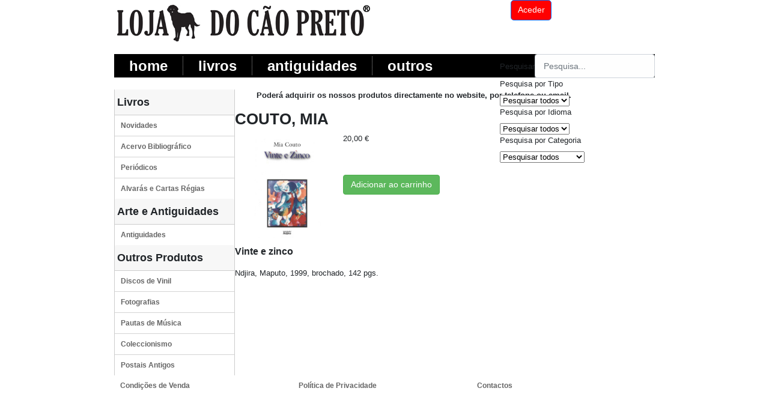

--- FILE ---
content_type: text/html; charset=utf-8
request_url: https://lojadocaopreto.com/index.php/livros/novidades/product/18161-couto-mia
body_size: 35868
content:
	
<!DOCTYPE html>
<html lang="pt-pt" dir="ltr">
<head>

	
	<link rel="stylesheet" href="/media/templates/site/teste04/css/menus2.css">
	
	
	
	<script src="/media/templates/site/teste04/js/jquery-3.5.1.js"  type="text/javascript"> </script>
	<script src="/templates/teste04/script.js" type="text/javascript"> </script>
	
	
	<link rel="shortcut icon" href="/media/templates/site/teste04/images/favicon.ico" type="image/vnd.microsoft.icon" />
	


	<meta charset="utf-8">
	<meta name="viewport" content="width=device-width, initial-scale=1">
	<meta name="generator" content="Joomla! - Open Source Content Management">
	<title>COUTO, MIA</title>
	<link href="https://lojadocaopreto.com/index.php/component/finder/search?format=opensearch&amp;Itemid=101" rel="search" title="OpenSearch Loja do Cão Preto" type="application/opensearchdescription+xml">



	<link href="https://fonts.googleapis.com/css?family=Fira+Sans:400" rel="stylesheet" />
	<link href="/media/system/css/joomla-fontawesome.min.css?3ecdf9" rel="stylesheet" />
	<link href="/media/templates/site/teste04/css/template.min.css?3ecdf9" rel="stylesheet" />
	<link href="/media/vendor/awesomplete/css/awesomplete.css?1.1.5" rel="stylesheet" />
	<link href="/media/vendor/joomla-custom-elements/css/joomla-alert.min.css?0.2.0" rel="stylesheet" />
	<link href="/media/com_hikashop/css/hikashop.css?v=511" rel="stylesheet" />
	<link href="/media/com_hikashop/css/frontend_custom.css?t=1725381540" rel="stylesheet" />
	<link href="/media/com_hikashop/css/notify-metro.css?v=511" rel="stylesheet" />
	<link href="/media/sourcecoast/css/sc_bootstrap5.css" rel="stylesheet" />
	<link href="/media/sourcecoast/css/fontawesome/css/font-awesome.min.css" rel="stylesheet" />
	<link href="/media/sourcecoast/css/common.css" rel="stylesheet" />
	<link href="/media/sourcecoast/themes/sclogin/default.css" rel="stylesheet" />
	<style>
#hikashop_category_information_module_128 div.hikashop_subcontainer,
#hikashop_category_information_module_128 .hikashop_rtop *,#hikashop_category_information_module_128 .hikashop_rbottom * { background:#ffffff; }
#hikashop_category_information_module_128 div.hikashop_subcontainer,
#hikashop_category_information_module_128 div.hikashop_subcontainer span,
#hikashop_category_information_module_128 div.hikashop_container { text-align:center; }
#hikashop_category_information_module_128 div.hikashop_container { margin:10px 10px; }
#hikashop_category_information_module_128 .hikashop_subcontainer { -moz-border-radius: 5px; -webkit-border-radius: 5px; -khtml-border-radius: 5px; border-radius: 5px; }</style>

	<script src="/media/vendor/jquery/js/jquery.min.js?3.7.1"></script>
	<script src="/media/legacy/js/jquery-noconflict.min.js?504da4"></script>
	<script src="/media/mod_menu/js/menu.min.js?3ecdf9" defer></script>
	<script type="application/json" class="joomla-script-options new">{"joomla.jtext":{"MOD_FINDER_SEARCH_VALUE":"Pesquisa...","JLIB_JS_AJAX_ERROR_OTHER":"Ocorreu um erro ao obter os dados JSON: código de estado HTTP %s.","JLIB_JS_AJAX_ERROR_PARSE":"Ocorreu um erro de compilação ao processar os seguintes dados JSON:<br><code style=\"color:inherit;white-space:pre-wrap;padding:0;margin:0;border:0;background:inherit;\">%s</code>","ERROR":"Erro","MESSAGE":"Mensagem","NOTICE":"Aviso","WARNING":"Alerta","JCLOSE":"Fechar","JOK":"Aceitar","JOPEN":"Abrir"},"finder-search":{"url":"/index.php/component/finder/?task=suggestions.suggest&format=json&tmpl=component&Itemid=101"},"bootstrap.modal":{"#login-modal-112":{"keyboard":true,"focus":true}},"system.paths":{"root":"","rootFull":"https://lojadocaopreto.com/","base":"","baseFull":"https://lojadocaopreto.com/"},"csrf.token":"a09b12958a5e358f9bdd356050c3b840","plg_system_schedulerunner":{"interval":300}}</script>
	<script src="/media/system/js/core.min.js?83f2c9"></script>
	<script src="/media/vendor/awesomplete/js/awesomplete.min.js?1.1.5" defer></script>
	<script src="/media/com_finder/js/finder.min.js?bc972b" type="module"></script>
	<script src="/media/system/js/fields/passwordview.min.js?d2a409" defer></script>
	<script src="/media/vendor/bootstrap/js/modal.min.js?5.3.2" type="module"></script>
	<script src="/media/system/js/messages.min.js?7a5169" type="module"></script>
	<script src="/media/plg_system_schedulerunner/js/run-schedule.min.js?6a6885" type="module"></script>
	<script src="/media/com_hikashop/js/hikashop.js?v=511"></script>
	<script src="/media/com_hikashop/js/notify.min.js?v=511"></script>
	<script src="/plugins/hikashop/cartnotify/media/notify.js"></script>
	<script>
if(!window.localPage) window.localPage = {};
window.localPage.cartRedirect = function(cid,pid,resp){window.location="/index.php/livros/novidades/checkout";};
window.localPage.wishlistRedirect = function(cid,pid,resp){window.location="/index.php/component/hikashop/product/listing";};
</script>
	<script>window.hikashop.translations_url = "/index.php/component/hikashop/translations/load";</script>
	<script>if (typeof jfbcJQuery == "undefined") jfbcJQuery = jQuery;</script>
	<script>
jQuery.notify.defaults({"arrowShow":false,"globalPosition":"top right","elementPosition":"top right","clickToHide":true,"autoHideDelay":5000,"autoHide":true});
window.cartNotifyParams = {"reference":"global","img_url":"\/media\/com_hikashop\/images\/icons\/icon-32-newproduct.png","redirect_url":"","redirect_delay":4000,"hide_delay":5000,"title":"Product added to the cart","text":"Produto adicionado com sucesso ao carrinho","wishlist_title":"Product added to the wishlist","wishlist_text":"Produto adicionado com sucesso \u00e0 lista de favoritos","list_title":"Products added to the cart","list_text":"Products successfully added to the cart","list_wishlist_title":"Products added to the wishlist","list_wishlist_text":"Products successfully added to the wishlist","err_title":"Product not added to the cart","err_text":"Product not added to the cart","err_wishlist_title":"Product not added to the wishlist","err_wishlist_text":"Product not added to the wishlist"};
</script>

	<div id="system-message-container" aria-live="polite"></div>

	
	
</head>

<body>

	
	<div id="lcp-page-background-glare-wrapper">

		<div id="lcp-page-background-glare"></div>
	</div>
	<div id="lcp-main">
		<div class="cleared reset-box"></div>
		<div class="lcp-top-0">
			<div class="lcp-top-1">
				
			</div>
					
			<div class="lcp-top-2">
				
			</div>
					
			<div class="lcp-top-3">
					
    <div class="sourcecoast ns-bs5 sclogin-modal-links sclogin">
        <a href="/" class="btn btn-primary" data-bs-toggle="modal" data-bs-target="#login-modal-112">
        Aceder        </a>
        <div id="login-modal-112" role="dialog" tabindex="-1" class="joomla-modal modal"  >
    <div class="modal-dialog modal-lg">
        <div class="modal-content">
            <div class="modal-header">
            <h3 class="modal-title">SCLogin</h3>
                <button type="button" class="btn-close novalidate" data-bs-dismiss="modal" aria-label="Fechar">
        </button>
    </div>
<div class="modal-body">
    <div class="sclogin sourcecoast ns-bs5" id="sclogin-112">
    
    <div class="row">
        
    <div class="sclogin-joomla-login vertical col-md-12">
                <form action="/index.php/livros/novidades/product/18161-couto-mia" method="post" id="sclogin-form112">
            <div class="mod-sclogin__userdata userdata">
                <div class="mod-sclogin__username mb-3">
                    <div class="input-group">
                        <input id="sclogin-username-112" type="text" name="username" class="form-control sclogin-username"
                               autocomplete="username" placeholder="Nome do Utilizador"
                               tabindex="0"                         >
                        <label for="sclogin-username-112" class="visually-hidden">Nome do Utilizador</label>
                        <span class="input-group-text btn " title="Nome do Utilizador">
                            <span class="icon-fw icon-user" aria-hidden="true"></span>
                        </span>
                        <!-- only add spans if they have buttons present -->
                                            </div>
                </div>
                <div class="mod-sclogin__password mb-3">
                    <div class="input-group">
                        <input id="sclogin-passwd-112" type="password" name="password" autocomplete="current-password" class="form-control sclogin-passwd" placeholder="Senha">
                        <!-- only add spans if they have buttons present -->
                                            </div>
                </div>
                <div class="mb-3 form-sclogin-submitcreate gap-2" id="form-sclogin-submitcreate-112">
                    <button type="submit" name="Submit" class="btn btn-primary">Aceder</button>
                                            <a class="btn validate btn-secondary" href="/index.php/component/users/registration?Itemid=101">Registar</a>
                                    </div>
                                        <div class="form-check">
                            <div class="mb-3 form-sclogin-remember" id="form-sclogin-remember-112">
                                <label for="sclogin-remember-112">
                                    <input id="sclogin-remember-112" type="checkbox" name="remember" class="form-check-input sclogin-remember"  title="Remember Me" />
                                    Memorizar-me                                </label>
                            </div>
                        </div>
                    
                <input type="hidden" name="option" value="com_users"/><input type="hidden" name="task" value="user.login"/><input type="hidden" name="return" value="aHR0cHM6Ly9sb2phZG9jYW9wcmV0by5jb20vaW5kZXgucGhwL2xpdnJvcy9ub3ZpZGFkZXMvcHJvZHVjdC8xODE2MS1jb3V0by1taWE="/><input type="hidden" name="mod_id" value="112"/><input type="hidden" name="a09b12958a5e358f9bdd356050c3b840" value="1">            </div>
        </form>
    </div>
        </div>

        <div class="clearfix"></div>
</div>
</div>
        </div>
    </div>
</div>
            </div>

    <script>
        jfbcJQuery(document).ready(function () {
            jfbcJQuery("#login-modal-112").appendTo("body");
        });
        
        jfbcJQuery('#login-modal-112').addClass('sourcecoast sclogin-modal');
    </script>

    

			</div>
		</div>
		
				
		
			<div class="lcp-bar lcp-nav">
				<div class="lcp-nav-outer">

					<div class="lcp-nav-wrapper">

						<div class="lcp-nav-inner">
																		
																			<div class="lcp-hmenu-extra2">
								
											
<form class="mod-finder js-finder-searchform form-search" action="/index.php/component/finder/search?Itemid=101" method="get" role="search">
    <label for="mod-finder-searchword131" class="finder">Pesquisar</label><input type="text" name="q" id="mod-finder-searchword131" class="js-finder-search-query form-control" value="" placeholder="Pesquisa...">
                <div class="mod-finder__advanced js-finder-advanced">
            <div class="filter-branch"><div class="control-group"><div class="control-label"><label for="tax-type">Pesquisa por Tipo</label></div><div class="controls"><select id="tax-type" name="t[]" class="form-select advancedSelect">
	<option value="" selected="selected">Pesquisar todos</option>
	<option value="7">Artigos</option>
	<option value="6">Categorias</option>
	<option value="3">Product</option>
</select>
</div></div><div class="control-group"><div class="control-label"><label for="tax-language">Pesquisa por Idioma</label></div><div class="controls"><select id="tax-language" name="t[]" class="form-select advancedSelect">
	<option value="" selected="selected">Pesquisar todos</option>
	<option value="5">Tudo</option>
</select>
</div></div><div class="control-group"><div class="control-label"><label for="tax-category">Pesquisa por Categoria</label></div><div class="controls"><select id="tax-category" name="t[]" class="form-select advancedSelect">
	<option value="" selected="selected">Pesquisar todos</option>
	<option value="9">Condi&ccedil;&otilde;es de Venda</option>
	<option value="10">Contactos</option>
	<option value="11">Privacidade</option>
</select>
</div></div></div>        </div>
        <input type="hidden" name="Itemid" value="101"></form>

										</div>
																		
																<ul class="lcp-hmenu">
								
<li class="nav-item item-101 default"><a href="/index.php" class="">Home</a></li><li class="nav-item item-111 active divider deeper parent"><!--FG-->
<a class="separator">Livros</a>

<ul class="mod-menu__sub list-unstyled small"><li class="nav-item item-115 current active"><a href="/index.php/livros/novidades" class="active">Novidades</a></li><li class="nav-item item-116"><a href="/index.php/livros/acervo-bibliografico2" class="">Acervo Bibliográfico</a></li><li class="nav-item item-118"><a href="/index.php/livros/alvaras-e-cartas-regias" class="">Alvarás e Cartas Régias</a></li><li class="nav-item item-117"><a href="/index.php/livros/periodicos" class="">Periódicos</a></li></ul></li><li class="nav-item item-112"><a href="/index.php/antiguidades" class="">Antiguidades</a></li><li class="nav-item item-113 divider deeper parent"><!--FG-->
<a class="separator">Outros</a>

<ul class="mod-menu__sub list-unstyled small"><li class="nav-item item-119"><a href="/index.php/outros-produtos/discos-de-vinil" class="">DISCOS DE VINIL</a></li><li class="nav-item item-120"><a href="/index.php/outros-produtos/fotografias" class="">FOTOGRAFIAS</a></li><li class="nav-item item-121"><a href="/index.php/outros-produtos/pautas-de-musica" class="">PAUTAS DE MÚSICA</a></li><li class="nav-item item-122"><a href="/index.php/outros-produtos/coleccionismo" class="">COLECCIONISMO</a></li><li class="nav-item item-123"><a href="/index.php/outros-produtos/postais-antigos" class="">POSTAIS ANTIGOS</a></li></ul></li></ul></ul>

								<!--  -->
		<!--						 <li class="item-101 current active">
									   <a class=" active" href="/index.php">Home</a>
							         </li>	
		-->	
																
								<!-- -->
							</ul>
								
							
						</div>	
					</div>
				</div>
			</div>
			<div class="cleared reset-box"></div>
			
				
		<div class="lcp-box lcp-sheet">
			<div class="lcp-box-body lcp-sheet-body">
			
				
				
				
				<div class="lcp-layout-wrapper">
					<div class="lcp-content-layout">
						<div class="lcp-content-layout-row">
																															<div class="lcp-layout-cell lcp-sidebar1">
							<div class="lcp-box lcp-vmenublock" aria-labelledby="mod-118">
</div>
<div class="lcp-box lcp-vmenublock" aria-labelledby="mod-118">
			<h3 class="card-header " id="mod-118">Livros</h3>	<!--	<div class="card-body">-->
	  <ul class="card-body">
				
<ul class="lcp-vmenu"><li class="item-127"><a href="/index.php/novidades-2" class="">Novidades</a></li><li class="item-128 deeper parent"><!--FG-->
<a class="separator">Acervo Bibliográfico</a>

<ul><li class="item-137"><a href="/index.php/acervos-bibliografico/a" class="">A</a></li><li class="item-138"><a href="/index.php/acervos-bibliografico/b" class="">B</a></li><li class="item-139"><a href="/index.php/acervos-bibliografico/c" class="">C</a></li><li class="item-140"><a href="/index.php/acervos-bibliografico/d" class="">D</a></li><li class="item-141"><a href="/index.php/acervos-bibliografico/e" class="">E</a></li><li class="item-142"><a href="/index.php/acervos-bibliografico/f" class="">F</a></li><li class="item-143"><a href="/index.php/acervos-bibliografico/g" class="">G</a></li><li class="item-144"><a href="/index.php/acervos-bibliografico/h" class="">H</a></li><li class="item-145"><a href="/index.php/acervos-bibliografico/i" class="">I</a></li><li class="item-146"><a href="/index.php/acervos-bibliografico/j" class="">J</a></li><li class="item-147"><a href="/index.php/acervos-bibliografico/k" class="">K</a></li><li class="item-148"><a href="/index.php/acervos-bibliografico/l" class="">L</a></li><li class="item-149"><a href="/index.php/acervos-bibliografico/m" class="">M</a></li><li class="item-150"><a href="/index.php/acervos-bibliografico/n" class="">N</a></li><li class="item-151"><a href="/index.php/acervos-bibliografico/o" class="">O</a></li><li class="item-152"><a href="/index.php/acervos-bibliografico/p" class="">P</a></li><li class="item-153"><a href="/index.php/acervos-bibliografico/q" class="">Q</a></li><li class="item-154"><a href="/index.php/acervos-bibliografico/r" class="">R</a></li><li class="item-155"><a href="/index.php/acervos-bibliografico/s" class="">S</a></li><li class="item-156"><a href="/index.php/acervos-bibliografico/t" class="">T</a></li><li class="item-157"><a href="/index.php/acervos-bibliografico/u" class="">U</a></li><li class="item-158"><a href="/index.php/acervos-bibliografico/v" class="">V</a></li><li class="item-159"><a href="/index.php/acervos-bibliografico/w" class="">W</a></li><li class="item-160"><a href="/index.php/acervos-bibliografico/x" class="">X</a></li><li class="item-161"><a href="/index.php/acervos-bibliografico/y" class="">Y</a></li><li class="item-162"><a href="/index.php/acervos-bibliografico/z" class="">Z</a></li></ul></li><li class="item-129"><a href="/index.php/periodicos2" class="">Periódicos</a></li><li class="item-130"><a href="/index.php/alvaras-e-cartas-regias2" class="">Alvarás e Cartas Régias</a></li></ul></ul>
		</ul>
</div>
<div class="lcp-box lcp-vmenublock" aria-labelledby="mod-119">
</div>
<div class="lcp-box lcp-vmenublock" aria-labelledby="mod-119">
			<h3 class="card-header " id="mod-119">Arte e Antiguidades</h3>	<!--	<div class="card-body">-->
	  <ul class="card-body">
				
<ul class="lcp-vmenu"><li class="item-131"><a href="/index.php/antiguidades2" class="">Antiguidades</a></li></ul></ul>
		</ul>
</div>
<div class="lcp-box lcp-vmenublock" aria-labelledby="mod-120">
</div>
<div class="lcp-box lcp-vmenublock" aria-labelledby="mod-120">
			<h3 class="card-header " id="mod-120">Outros Produtos</h3>	<!--	<div class="card-body">-->
	  <ul class="card-body">
				
<ul class="lcp-vmenu"><li class="item-132"><a href="/index.php/discos-de-vinil-2" class="">Discos de Vinil</a></li><li class="item-133"><a href="/index.php/fotografias-2" class="">Fotografias</a></li><li class="item-134"><a href="/index.php/pautas-de-musica-2" class="">Pautas de Música</a></li><li class="item-135"><a href="/index.php/coleccionismo-2" class="">Coleccionismo</a></li><li class="item-136"><a href="/index.php/postais-antigos-2" class="">Postais Antigos</a></li></ul></ul>
		</ul>
</div>

								<div class="lcp-box lcp-vmenublock">
									<div class="lcp-box-body lcp-vmenublock-body">							
									</div>
								</div>
							</div>
						 
							
						
						
							<div class="lcp-layout-cell lcp-content">

								<div class="lcp-nostyle">
									<!--	<div class="custom">-->
									<!--		<p style="text-align: center; width: 600px;">
												<strong>Poderá adquirir os nossos produtos directamente no website, por telefone ou email.</strong>
											</p>-->
											
<div id="mod-custom125" class="mod-custom custom">
    <p style="text-align: center;width:600px"><strong>Poderá adquirir os nossos produtos directamente no website, por telefone ou email.&nbsp;</strong></p><p style="text-align: center;width:600px"></div>

									<!--	</div>-->
										
								</div>
								<div itemscope itemtype="https://schema.org/Product" id="hikashop_product_COUTO__MIA_306344_page" class="hikashop_product_page hikashop_product_of_category_23 hikashop_product_show_default">
	<div class='clear_both'></div>
<script type="text/javascript">
function hikashop_product_form_check() {
	var d = document, el = d.getElementById('hikashop_product_quantity_main');
	if(!el)
		return true;
	var inputs = el.getElementsByTagName('input');
	if(inputs && inputs.length > 0)
		return true;
	var links = el.getElementsByTagName('a');
	if(links && links.length > 0)
		return true;
	return false;
}
</script>
	<form action="/index.php/component/hikashop/product/updatecart" method="post" name="hikashop_product_form" onsubmit="return hikashop_product_form_check();" enctype="multipart/form-data">
<div id="hikashop_product_top_part" class="hikashop_product_top_part">
<!-- TOP BEGIN EXTRA DATA -->
<!-- EO TOP BEGIN EXTRA DATA -->
	<h1>
<!-- NAME -->
		<span id="hikashop_product_name_main" class="hikashop_product_name_main" itemprop="name">COUTO, MIA</span>
<!-- EO NAME -->
<!-- CODE -->
<!-- EO CODE -->
		<meta itemprop="sku" content="COUTO__MIA_306344">
		<meta itemprop="productID" content="COUTO__MIA_306344">
	</h1>
<!-- TOP END EXTRA DATA -->
<!-- EO TOP END EXTRA DATA -->
<!-- SOCIAL NETWORKS -->
<!-- EO SOCIAL NETWORKS -->
</div>

<div class="hk-row-fluid">
	<div id="hikashop_product_left_part" class="hikashop_product_left_part hkc-md-6">
<!-- LEFT BEGIN EXTRA DATA -->
<!-- EO LEFT BEGIN EXTRA DATA -->
<!-- IMAGE -->
<div id="hikashop_product_image_main" class="hikashop_global_image_div" style="">
<!-- MAIN IMAGE -->
	<div id="hikashop_main_image_div" class="hikashop_main_image_div">
		<div class="hikashop_product_main_image_thumb hikashop_img_mode_classic" id="hikashop_image_main_thumb_div"  >
			<div style="text-align:center;clear:both;" class="hikashop_product_main_image">
				<div style="position:relative;text-align:center;clear:both;margin: auto;" class="hikashop_product_main_image_subdiv">
<a href="/media/com_hikashop/upload/Livros/Acervo/C/COUTO MIA VINTE.jpg" target="_blank" title="COUTO, MIA"><img id="hikashop_main_image" style="margin-top:10px;margin-bottom:10px;display:inline-block;vertical-align:middle" title="COUTO, MIA" alt="Livros/Acervo/C/COUTO MIA VINTE" src="/media/com_hikashop/upload/thumbnails/200x200f/Livros/Acervo/C/COUTO MIA VINTE.jpg"/></a>	
				</div>
			</div>
		</div>
		<meta itemprop="image" content="https://lojadocaopreto.com/media/com_hikashop/upload/Livros/Acervo/C/COUTO MIA VINTE.jpg"/>
	</div>
<!-- EO MAIN IMAGE -->
<!-- THUMBNAILS -->
	<div id="hikashop_small_image_div" class="hikashop_small_image_div">
	</div>
<!-- EO THUMBNAILS -->
</div>
<script type="text/javascript">
if(!window.localPage)
	window.localPage = {};
if(!window.localPage.images)
	window.localPage.images = {};
window.localPage.changeImage = function(el, id, url, width, height, title, alt, ref) {
	var d = document, target = d.getElementById(id), w = window, o = window.Oby;
	if(!target) return false;
	target.src = url;
	target.width = width;
	target.height = height;
	target.title = title;
	target.alt = alt;

	var target_src = d.getElementById(id+'_src');
	if(target_src) {
		target_src.srcset = url;
	}
	var target_webp = d.getElementById(id+'_webp');
	if(el.firstChild.tagName == 'picture') {
		if(target_webp) {
			target_webp.srcset = url.substr(0, url.lastIndexOf(".")) + '.webp';
		}
	} else if(target_webp) {
		target_webp.remove();
	}

	var thumb_img = null, thumbs_div = d.getElementById('hikashop_small_image_div');
	if(thumbs_div) {
		thumbs_img = thumbs_div.getElementsByTagName('img');
		if(thumbs_img) {
			for(var i = thumbs_img.length - 1; i >= 0; i--) {
				o.removeClass(thumbs_img[i], 'hikashop_child_image_active');
			}
		}
	}
	thumb_img = el.getElementsByTagName('img');
	if(thumb_img) {
		for(var i = thumb_img.length - 1; i >= 0; i--) {
			o.addClass(thumb_img[i], 'hikashop_child_image_active');
		}
	}

	window.localPage.images[id] = el;

	var active_thumb = document.querySelector('.hikashop_active_thumbnail');

	var curr_prev = document.querySelector('.hikashop_slide_prev_active');
	var curr_next = document.querySelector('.hikashop_slide_next_active');
	var next_prev = document.querySelector('#'+id+'_prev_'+ref);
	var next_next = document.querySelector('#'+id+'_next_'+ref);

	curr_prev.classList.remove('hikashop_slide_prev_active');
	curr_next.classList.remove('hikashop_slide_next_active');
	next_prev.classList.add('hikashop_slide_prev_active');
	next_next.classList.add('hikashop_slide_next_active');

	active_thumb.classList.remove("hikashop_active_thumbnail");
	el.classList.add("hikashop_active_thumbnail");

		return false;
};
window.localPage.openImage = function(id, variant_name, e) {
	if(!variant_name) variant_name = '';
	if(!window.localPage.images[id])
		window.localPage.images[id] = document.getElementById('hikashop_first_thumbnail' + variant_name);

	e = e || window.event;
	e.stopPropagation();
	e.cancelBubble = true;
	window.Oby.cancelEvent(e);
	window.localPage.images[id].click();
	return false;
};
function onMouseOverTrigger(a) {
	var element = document.querySelector('.hikashop_thumbnail_'+a);
	element.onmouseover();
}


document.addEventListener('touchstart', handleTouchStart, false);
document.addEventListener('touchmove', handleTouchMove, false);

var xDown = null;
var yDown = null;

function getTouches(evt) {
	return evt.touches || evt.originalEvent.touches;
}
function handleTouchStart(evt) {
	const firstTouch = getTouches(evt)[0];
	xDown = firstTouch.clientX;
	yDown = firstTouch.clientY;
}
function handleTouchMove(evt) {
	if ( ! xDown || ! yDown ) {
		return;
	}
	var xUp = evt.touches[0].clientX;
	var yUp = evt.touches[0].clientY;
	var xDiff = xDown - xUp;
	var yDiff = yDown - yUp;
	if ( Math.abs( xDiff ) > Math.abs( yDiff ) ) {
		if ( xDiff > 0 ) {

			var next = document.querySelector('.hikashop_slide_next_active');
			if (next) {
				next.onclick();
			}
		} else {

			var prev = document.querySelector('.hikashop_slide_prev_active');
			if (prev) {
				prev.onclick();
			}
		}
	}

	xDown = null;
	yDown = null;
}
</script>
<!-- EO IMAGE -->
<!-- LEFT END EXTRA DATA -->
<!-- EO LEFT END EXTRA DATA -->
	</div>

	<div id="hikashop_product_right_part" class="hikashop_product_right_part hkc-md-6">
<!-- RIGHT BEGIN EXTRA DATA -->
<!-- EO RIGHT BEGIN EXTRA DATA -->
<!-- VOTE -->
		<div id="hikashop_product_vote_mini" class="hikashop_product_vote_mini"></div>
<!-- EO VOTE -->
<!-- PRICE -->
		<span id="hikashop_product_price_main" class="hikashop_product_price_main" itemprop="offers" itemscope itemtype="https://schema.org/Offer">
	<span class="hikashop_product_price_full"><span class="hikashop_product_price hikashop_product_price_0">20,00 €</span> <span class="hikashop_product_price_per_unit"></span></span>
	<meta itemprop="price" content="20" />
			<meta itemprop="availability" content="https://schema.org/InStock" />
			<meta itemprop="priceCurrency" content="EUR" />
		</span>
<!-- EO PRICE -->
<!-- RIGHT MIDDLE EXTRA DATA -->
<!-- EO RIGHT MIDDLE EXTRA DATA -->
<!-- DIMENSIONS -->
<!-- WEIGHT -->
<!-- EO WEIGHT -->
<!-- WIDTH -->
<!-- EO WIDTH -->
<!-- LENGTH -->
<!-- LENGTH -->
<!-- HEIGHT -->
<!-- EO HEIGHT -->
<!-- BRAND -->
<!-- EO BRAND -->
<!-- EO DIMENSIONS -->
		<br />
<!-- CHARACTERISTICS -->
		<br />
<!-- EO CHARACTERISTICS -->
<!-- OPTIONS -->
<!-- EO OPTIONS -->
<!-- CUSTOM ITEM FIELDS -->
<!-- EO CUSTOM ITEM FIELDS -->
<!-- PRICE WITH OPTIONS -->
		<span id="hikashop_product_price_with_options_main" class="hikashop_product_price_with_options_main">
		</span>
<!-- EO PRICE WITH OPTIONS -->
<!-- ADD TO CART BUTTON -->
		<div id="hikashop_product_quantity_main" class="hikashop_product_quantity_main"><!-- SALE END MESSAGE -->
<!-- EO SALE END MESSAGE -->
<!-- SALE START MESSAGE -->
<!-- EO SALE START MESSAGE -->
<!-- STOCK MESSAGE -->
<span class="hikashop_product_stock_count">
</span>
<!-- EO STOCK MESSAGE -->
<!-- WAITLIST BUTTON -->
<!-- EO WAITLIST BUTTON -->
<!-- QUANTITY INPUT -->
	<div class="hikashop_quantity_form">
		<div class="hikashop_product_quantity_div hikashop_product_quantity_add_to_cart_div"></div>
	</div>
<!-- EO QUANTITY INPUT -->
<!-- ADD TO CART BUTTON -->
	<a  class="hikabtn hikacart" onclick="if(window.hikashop.addToCart) { return window.hikashop.addToCart(this); }" data-addToCart="18161" data-addTo-div="hikashop_product_form" data-addTo-class="add_in_progress" id="hikashop_product_quantity_field_1_add_to_cart_button" rel="nofollow" href="/index.php/livros/novidades/product/updatecart/add-1/cid-18161"><span>Adicionar ao carrinho</span></a>
<!-- EO ADD TO CART BUTTON -->
<!-- WISHLIST BUTTON -->
<!-- EO WISHLIST BUTTON -->
</div>
		<div id="hikashop_product_quantity_alt" class="hikashop_product_quantity_main_alt" style="display:none;">
			The add to cart button will appear once you select the values above		</div>
<!-- EO ADD TO CART BUTTON -->
<!-- CONTACT US BUTTON -->
		<div id="hikashop_product_contact_main" class="hikashop_product_contact_main">		</div>
<!-- EO CONTACT US BUTTON -->
<!-- CUSTOM PRODUCT FIELDS -->
<!-- EO CUSTOM PRODUCT FIELDS -->
<!-- TAGS -->
<div id="hikashop_product_tags_main" class="hikashop_product_tags"></div>
<!-- EO TAGS -->
<!-- RIGHT END EXTRA DATA -->
<!-- EO RIGHT END EXTRA DATA -->
<span id="hikashop_product_id_main" class="hikashop_product_id_main">
	<input type="hidden" name="product_id" value="18161" />
</span>
</div>
</div>
<!-- END GRID -->
<div id="hikashop_product_bottom_part" class="hikashop_product_bottom_part">
<!-- BOTTOM BEGIN EXTRA DATA -->
<!-- EO BOTTOM BEGIN EXTRA DATA -->
<!-- DESCRIPTION -->
	<div id="hikashop_product_description_main" class="hikashop_product_description_main" itemprop="description"><p><b><span style="font-size: 12pt;">Vinte e zinco</span></b></p>
<p>Ndjira, Maputo, 1999, brochado, 142 pgs.</p></div>
<!-- EO DESCRIPTION -->
<!-- MANUFACTURER URL -->
	<span id="hikashop_product_url_main" class="hikashop_product_url_main"></span>
<!-- EO MANUFACTURER URL -->
<!-- FILES -->
<div id="hikashop_product_files_main" class="hikashop_product_files_main">
</div>
<!-- EO FILES -->
<!-- BOTTOM MIDDLE EXTRA DATA -->
<!-- EO BOTTOM MIDDLE EXTRA DATA -->
<!-- BOTTOM END EXTRA DATA -->
<!-- EO BOTTOM END EXTRA DATA -->
</div>
		<input type="hidden" name="cart_type" id="type" value="cart"/>
		<input type="hidden" name="add" value="1"/>
		<input type="hidden" name="ctrl" value="product"/>
		<input type="hidden" name="task" value="updatecart"/>
		<input type="hidden" name="return_url" value="L2luZGV4LnBocC9saXZyb3Mvbm92aWRhZGVzL2NoZWNrb3V0"/>
	</form>
	<div class="hikashop_submodules" id="hikashop_submodules" style="clear:both">
	</div>
	<div class="hikashop_external_comments" id="hikashop_external_comments" style="clear:both">
	</div>
</div>
<!--  HikaShop Component powered by http://www.hikashop.com -->
		<!-- version Starter : 5.1.1 [2409271138] -->	
								
								
							</div>
							<div class="cleared"></div>
						</div>
					</div>
				</div>
			</div>
			<div class="cleared reset-box"></div>

			<div class="lcp-content-layout">
				<div class="lcp-content-layout-row">
					<div class="lcp-layout-cell lcp-layout-sidebar-bg" style="width: 33%;">
						<div class="lcp-box lcp-vmenublock">
							<div class="lcp-box-body lcp-vmenublock-body">
								<div class="lcp-box lcp-vmenublockcontent">
									<div class="lcp-box-body lcp-vmenublockcontent-body">
										
<ul class="lcp-vmenu"><li class="item-163"><a href="/index.php/condicoes-de-venda" class="">Condições de Venda</a></li></ul></ul>
					

											<ul class="lcp-vmenu">
											
												<li class="item-136">
													
													
												</li>										
												
												
												
											</ul>						
									</div>
									
								</div>
							</div>
						</div>				
	    			</div>
					<div class="lcp-layout-cell lcp-layout-sidebar-bg" style="width: 33%;">
						<div class="lcp-box lcp-vmenublock">
							<div class="lcp-box-body lcp-vmenublock-body">
								<div class="lcp-box lcp-vmenublockcontent">
									<div class="lcp-box-body lcp-vmenublockcontent-body">
											<ul class="lcp-vmenu">
	
												<li class="item-137">
												
													
													
												</li>	
											</ul>	
										
<ul class="lcp-vmenu"><li class="item-164"><a href="/index.php/politica-de-privacidade" class="">Política de Privacidade</a></li></ul></ul>
					
									</div>
									
								</div>
							</div>
						</div>				
	    			</div>
					<div class="lcp-layout-cell lcp-layout-sidebar-bg" style="width: 34%;">
						<div class="lcp-box lcp-vmenublock">
							<div class="lcp-box-body lcp-vmenublock-body">
								<div class="lcp-box lcp-vmenublockcontent">
									<div class="lcp-box-body lcp-vmenublockcontent-body">
										
<ul class="lcp-vmenu"><li class="item-165"><a href="/index.php/contactos" class="">Contactos</a></li></ul></ul>
					
											<ul class="lcp-vmenu">
	
												<li class="item-138">
												
												
													
													
												</li>	
											</ul>						
									</div>
									
								</div>
							</div>
						</div>				
	    			</div>
					
					
				</div>
				<div class="lcp-nostyle">
					<div class="custom">
								
							
						</div>
				</div>	
			</div>
		</div>
	</div>
	
	<!--<div id="system-message-container" aria-live="polite"></div>
-->
	
	
<!-- Menus Footer -->

<div class="cleared"></div>

<!-- Menus lcp-page-footer -->

		<p class="lcp-page-footer"></p>	
			<div class="lcp-footer-0">
			
				<div class="lcp-footer-1">
				
					<div class="lcp-footer-2">
						
					</div>
					

					<div class="lcp-footer-3">
						
<div id="mod-custom129" class="mod-custom custom">
    <p><span style="font-size: 18pt;">Carrinho de Compras</span></p></div>
<div class="hikashop_cart_module " id="hikashop_cart_module">
<script type="text/javascript">
window.Oby.registerAjax(["cart.updated","checkout.cart.updated"], function(params) {
	var o = window.Oby, el = document.getElementById('hikashop_cart_128');
	if(!el) return;
	if(params && params.resp && params.resp.module == 128) return;
	if(params && params.type && params.type != 'cart') return;
	o.addClass(el, "hikashop_checkout_loading");
	window.hikashop.xRequest("/index.php/livros/novidades/product/cart/module_id-128/module_type-cart?tmpl=component", {update:false, mode:'POST', data:'return_url=aHR0cHM6Ly9sb2phZG9jYW9wcmV0by5jb20vaW5kZXgucGhwL2xpdnJvcy9ub3ZpZGFkZXMvcHJvZHVjdC8xODE2MS1jb3V0by1taWE%3D'}, function(xhr){
		o.removeClass(el, "hikashop_checkout_loading");
		var cartDropdown = document.querySelector('#hikashop_cart_128 .hikashop_cart_dropdown_content');
		if(cartDropdown) {
			var dropdownType = 'click';
			var dropdownLink = document.querySelector('#hikashop_cart_128 .hikashop_small_cart_checkout_link');
			if(dropdownLink) {
				var hover = dropdownLink.getAttribute('onmousehover');
				if(hover) {
					dropdownType = 'hover';
				}
			}
			window.hikashop.updateElem(el, xhr.responseText, true);
			if(cartDropdown.toggleOpen) {
				cartDropdown = document.querySelector('#hikashop_cart_128 .hikashop_cart_dropdown_content');
				window.hikashop.toggleOverlayBlock(cartDropdown, dropdownType);
			}
		} else {
			window.hikashop.updateElem(el, xhr.responseText, true);
		}
	});
});
</script>
<div id="hikashop_cart_128" class="hikashop_cart hika_j4">
	<div class="hikashop_checkout_loading_elem"></div>
	<div class="hikashop_checkout_loading_spinner "></div>
O carrinho está vazio</div>
<div class="clear_both"></div></div>

					</div>
					
				</div>	
			</div>	
	<!-- </div>	-->
	<div class="cleared"></div>

	<div class="lcp-footer">
		<div class="lcp-footer-body">
			<div class="lcp-footer-text">
				<p>Copyright © 2012. All Rights Reserved - Loja do Cão Preto : 2012.</p>
			</div>
		</div>
	</div>
<!-- Menus lcp-page-footer -->

</body>
</html>


--- FILE ---
content_type: text/css
request_url: https://lojadocaopreto.com/media/templates/site/teste04/css/menus2.css
body_size: 45117
content:

/* begin Page */
/* Created by Artisteer v3.1.0.45994 */

.breadcrumbs {
	height:30px;
	line-height:30px;
	margin-left:200px;
	font-weight:bold;
	text-align:right;
	margin-right:100px;
}

.breadcrumbs a:link {
	color:#000000;
	text-decoration:none;
}

.breadcrumbs a:hover {
	color:#F33;
	text-decoration:none;
}

.breadcrumbs a:visited {
	color:#000;
	text-decoration:none;
}


/*
passou a usar o do hikashop
.hikashop_product_desc {
	width:430px;
	text-align:left;
}*/


.lcp-top-0 {
	/*background:#fff url(../images/header_preto_final.jpg) no-repeat;*/
	background:#fff url(../images/header_preto_final.jpg) no-repeat;
	height:70px;
	width:900px;
	margin: 0 auto;
}

.lcp-top-1 {
	height:70px;
	width:430px;
	float:left;
}
.lcp-top-2 {
	height:70px;
	width:230px;
	background:#fff;
	float:left;
}

.lcp-top-2 a:link {
	line-height:70px;
	list-style:circle;
	color:#000000;
	text-decoration:none;
	font-size:14px;
	font-weight:bold;
}

.lcp-top-3 {
	min-height:70px;
	width:240px;
	background:#fff;
	float:left;
	z-index:9999;
}

.lcp-footer-0 {
	background:#000;
	min-height:250px;
	bottom:0;
	position:relative;
	background:#fff;
	margin-bottom:30px;

}

.lcp-footer-1 {
	min-height:250px;
	width:900px;
	margin: 0 auto;
}
.lcp-footer-2 {
	/*min-height:250px;*/
	height:250px;
	width:598px;
	background:#E8E8E8;
	float:left;
	margin-top:10px;
	padding-bottom:10px;
	border:1px solid #ccc;
}
.lcp-footer-3 {
	/*min-height:250px;*/
   min-height:336px;
	/*height:336px;*/
	width:298px;
	/*background:#CCCCCC url(./media/templates/site/teste04/css/images/cart_bkgr.jpg) top no-repeat;*/
   background:#CCCCCC url(images/cart_bkgr.jpg) top no-repeat;
	float:left;
	margin-top:10px;
	padding-bottom:10px;
	border:1px solid #ccc;
}


#lcp-main
{
   position: relative;
   z-index: 0;
   width: 100%;
   min-height: 100%;
   left: 0;
   top: 0;
   cursor:default;
   overflow:hidden;
}

#lcp-main, table
{
   font-family: Arial, Helvetica, Sans-Serif;
   font-style: normal;
   font-weight: normal;
   font-size: 13px;
}

h1, h2, h3, h4, h5, h6, p, a, ul, ol, li
{
   margin: 0;
   padding: 0;
}

.lcp-postcontent,
.lcp-postheadericons,
.lcp-postfootericons,
.lcp-blockcontent-body,
ul.lcp-vmenu a 
{
   text-align: left;
}

.lcp-postcontent,
.lcp-postcontent li,
.lcp-postcontent table,
.lcp-postcontent a,
.lcp-postcontent a:link,
.lcp-postcontent a:visited,
.lcp-postcontent a.visited,
.lcp-postcontent a:hover,
.lcp-postcontent a.hovered
{
   font-family: Arial, Helvetica, Sans-Serif;
   text-align: justify;
   line-height: 175%;
}

.lcp-postcontent p
{
   margin: 12px 0;
}

.lcp-postcontent h1, .lcp-postcontent h1 a, .lcp-postcontent h1 a:link, .lcp-postcontent h1 a:visited, .lcp-postcontent h1 a:hover,
.lcp-postcontent h2, .lcp-postcontent h2 a, .lcp-postcontent h2 a:link, .lcp-postcontent h2 a:visited, .lcp-postcontent h2 a:hover,
.lcp-postcontent h3, .lcp-postcontent h3 a, .lcp-postcontent h3 a:link, .lcp-postcontent h3 a:visited, .lcp-postcontent h3 a:hover,
.lcp-postcontent h4, .lcp-postcontent h4 a, .lcp-postcontent h4 a:link, .lcp-postcontent h4 a:visited, .lcp-postcontent h4 a:hover,
.lcp-postcontent h5, .lcp-postcontent h5 a, .lcp-postcontent h5 a:link, .lcp-postcontent h5 a:visited, .lcp-postcontent h5 a:hover,
.lcp-postcontent h6, .lcp-postcontent h6 a, .lcp-postcontent h6 a:link, .lcp-postcontent h6 a:visited, .lcp-postcontent h6 a:hover,
.lcp-blockheader .t, .lcp-blockheader .t a, .lcp-blockheader .t a:link, .lcp-blockheader .t a:visited, .lcp-blockheader .t a:hover,
.lcp-vmenublockheader .t, .lcp-vmenublockheader .t a, .lcp-vmenublockheader .t a:link, .lcp-vmenublockheader .t a:visited, .lcp-vmenublockheader .t a:hover,
.lcp-logo-name, .lcp-logo-name a, .lcp-logo-name a:link, .lcp-logo-name a:visited, .lcp-logo-name a:hover,
.lcp-logo-text, .lcp-logo-text a, .lcp-logo-text a:link, .lcp-logo-text a:visited, .lcp-logo-text a:hover,
.lcp-postheader, .lcp-postheader a, .lcp-postheader a:link, .lcp-postheader a:visited, .lcp-postheader a:hover
{
   font-family: Arial, Helvetica, Sans-Serif;
   font-style: normal;
   font-weight: bold;
   font-size: 22px;
   text-decoration: none;
}

.lcp-postcontent a
{
   text-decoration: none;
   color: #545454;
}

.lcp-postcontent a:link
{
   text-decoration: none;
   color: #545454;
}

.lcp-postcontent a:visited, .lcp-postcontent a.visited
{
   color: #545454;
}

.lcp-postcontent  a:hover, .lcp-postcontent a.hover
{
   text-decoration: underline;
   color: #707070;
}

.lcp-postcontent h1
{
   color: #545454;
   margin: 10px 0 0;
   font-size: 26px;
}

.lcp-blockcontent h1
{
   margin: 10px 0 0;
   font-size: 26px;
}

.lcp-postcontent h1 a, .lcp-postcontent h1 a:link, .lcp-postcontent h1 a:hover, .lcp-postcontent h1 a:visited, .lcp-blockcontent h1 a, .lcp-blockcontent h1 a:link, .lcp-blockcontent h1 a:hover, .lcp-blockcontent h1 a:visited 
{
   font-size: 26px;
}

.lcp-postcontent h2
{
   color: #707070;
   margin: 10px 0 0;
}

.lcp-blockcontent h2
{
   margin: 10px 0 0;
}

.lcp-postcontent h3
{
   color: #545454;
   margin: 10px 0 0;
   font-size: 18px;
}

.lcp-blockcontent h3
{
   margin: 10px 0 0;
   font-size: 18px;
}

.lcp-postcontent h3 a, .lcp-postcontent h3 a:link, .lcp-postcontent h3 a:hover, .lcp-postcontent h3 a:visited, .lcp-blockcontent h3 a, .lcp-blockcontent h3 a:link, .lcp-blockcontent h3 a:hover, .lcp-blockcontent h3 a:visited 
{
   font-size: 18px;
}

.lcp-postcontent h4
{
   color: #4F4F4F;
   margin: 10px 0 0;
   font-size: 16px;
}

.lcp-blockcontent h4
{
   margin: 10px 0 0;
   font-size: 16px;
}

.lcp-postcontent h4 a, .lcp-postcontent h4 a:link, .lcp-postcontent h4 a:hover, .lcp-postcontent h4 a:visited, .lcp-blockcontent h4 a, .lcp-blockcontent h4 a:link, .lcp-blockcontent h4 a:hover, .lcp-blockcontent h4 a:visited 
{
   font-size: 16px;
}

.lcp-postcontent h5
{
   color: #4F4F4F;
   margin: 10px 0 0;
   font-size: 14px;
}

.lcp-blockcontent h5
{
   margin: 10px 0 0;
   font-size: 14px;
}

.lcp-postcontent h5 a, .lcp-postcontent h5 a:link, .lcp-postcontent h5 a:hover, .lcp-postcontent h5 a:visited, .lcp-blockcontent h5 a, .lcp-blockcontent h5 a:link, .lcp-blockcontent h5 a:hover, .lcp-blockcontent h5 a:visited 
{
   font-size: 14px;
}

.lcp-postcontent h6
{
   color: #707070;
   margin: 10px 0 0;
   font-size: 13px;
}

.lcp-blockcontent h6
{
   margin: 10px 0 0;
   font-size: 13px;
}

.lcp-postcontent h6 a, .lcp-postcontent h6 a:link, .lcp-postcontent h6 a:hover, .lcp-postcontent h6 a:visited, .lcp-blockcontent h6 a, .lcp-blockcontent h6 a:link, .lcp-blockcontent h6 a:hover, .lcp-blockcontent h6 a:visited 
{
   font-size: 13px;
}

ul
{
   list-style-type: none;
}

ol
{
   list-style-position: inside;
}

html, body
{
   height:100%;
}



#lcp-page-background-glare-wrapper {
   position: fixed;
   width:100%;
}

#lcp-page-background-glare
{

}

body
{
	/*height: 10000px;*/
   padding: 0;
   margin:0;
   min-width: 900px;
   color: #636363;
   background-color: #fff;
   /*  -moz-box-shadow: 0px 0px 5px #000000; 
	/*-webkit-box-shadow: 0px 0px 5px #000000;*/
	/* box-shadow: 0px 0px 5px #000000;*/
}

.cleared
{
   display:block;
   clear: both;
   float: none;
   margin: 0;
   padding: 0;
   border: none;
   font-size: 0;
   height:0;
   overflow:hidden;
}

.reset-box
{
   overflow:hidden;
   display:table;
}

form
{
   padding: 0 !important;
   margin: 0 !important;
}

table.position
{
   position: relative;
   width: 100%;
   table-layout: fixed;
}

/* Start Box */
.lcp-box, .lcp-box-body {
   margin:0 auto;
   position:relative;
}
.lcp-box:before, .lcp-box:after, .lcp-box-body:before, .lcp-box-body:after {
   position:absolute;
   top:0;
   bottom:0;
   content:' ';
   background-repeat: no-repeat;
   line-height:0;
}
.lcp-box:before,.lcp-box-body:before{
   left:0;
}
.lcp-box:after,.lcp-box-body:after{
   right:0;
}
.lcp-box:before {
   overflow:hidden;
   background-position: bottom left;
   direction: ltr;
   z-index:-3;
}
.lcp-box:after {
   background-position: bottom right;
   z-index:-3;
}
.lcp-box-body:before, .lcp-box-body:after {
   background-repeat:repeat-y;
}
.lcp-box-body:before {
   background-position: top left;
   z-index:-3;
}
.lcp-box-body:after {
   background-position: top right;
   z-index:-3;
}

.lcp-box .lcp-box:before, .lcp-box .lcp-box:after, .lcp-box-body .lcp-box-body:before, .lcp-box-body .lcp-box-body:after {
   z-index:-2;
}
.lcp-box .lcp-box .lcp-box:before, .lcp-box .lcp-box .lcp-box:after, .lcp-box-body .lcp-box-body .lcp-box-body:before, .lcp-box-body .lcp-box-body .lcp-box-body:after {
   z-index:-1;
}
/* End Box */

/* Start Bar */
.lcp-bar {
   position:relative;
}
.lcp-bar:before, .lcp-bar:after {
   position:absolute;
   top:0;
   bottom:0;
   content:' ';
   background-repeat:repeat;
   z-index:-1;
}
.lcp-bar:before {
   left:0;
   background-position: top left;
}
.lcp-bar:after {
   right:0;
   background-position: top right;
}
/* End Bar */

li h1, .lcp-postcontent li h1, .lcp-blockcontent-body li h1 
{
   margin:1px;
} 
li h2, .lcp-postcontent li h2, .lcp-blockcontent-body li h2 
{
   margin:1px;
} 
li h3, .lcp-postcontent li h3, .lcp-blockcontent-body li h3 
{
   margin:1px;
} 
li h4, .lcp-postcontent li h4, .lcp-blockcontent-body li h4 
{
   margin:1px;
} 
li h5, .lcp-postcontent li h5, .lcp-blockcontent-body li h5 
{
   margin:1px;
} 
li h6, .lcp-postcontent li h6, .lcp-blockcontent-body li h6 
{
   margin:1px;
} 
li p, .lcp-postcontent li p, .lcp-blockcontent-body li p 
{
   margin:1px;
} 
/* end Page */

/* begin Menu */
/* menu structure */

ul.lcp-hmenu a, ul.lcp-hmenu a:link, ul.lcp-hmenu a:visited, ul.lcp-hmenu a:hover 
{
   outline: none;
   position: relative;
   z-index: 11;
}

ul.lcp-hmenu, ul.lcp-hmenu ul
{
   display: block;
   margin: 0;
   padding: 0;
   border: 0;
   list-style-type: none;
}

ul.lcp-hmenu li
{
   margin: 0;
   padding: 0;
   border: 0;
   display: block;
   float: left;
   position: relative;
   z-index: 5;
   background: none;
}

ul.lcp-hmenu li:hover{
   z-index: 10000;
   white-space: normal;
}
ul.lcp-hmenu li li{
   float: none;
   width: auto;
}
ul.lcp-hmenu li:hover>ul {
   visibility: visible;
   top: 100%;
}
ul.lcp-hmenu li li:hover>ul {
   top: 0;
   left: 100%;
}
ul.lcp-hmenu:after, ul.lcp-hmenu ul:after
{
   content: ".";
   height: 0;
   display: block;
   visibility: hidden;
   overflow: hidden;
   clear: both;
}
ul.lcp-hmenu, ul.lcp-hmenu ul {
   min-height: 0;
}

ul.lcp-hmenu ul
{
   visibility: hidden;
   position: absolute;
   z-index: 10;
   left: 0;
   top: 0;
   background-image: url('../images/spacer.gif');
   padding: 10px 30px 30px 30px;
   margin: -10px 0 0 -30px;
}

ul.lcp-hmenu ul.lcp-hmenu-left-to-right {
   right: auto;
   left: 0;
   margin: -10px 0 0 -30px;
}
ul.lcp-hmenu ul.lcp-hmenu-right-to-left {
   left: auto;
   right: 0;
   margin: -10px -30px 0 0;
}

ul.lcp-hmenu ul ul
{
   padding: 30px 30px 30px 10px;
   margin: -30px 0 0 -10px;
}

ul.lcp-hmenu ul ul.lcp-hmenu-left-to-right
{
   right: auto;
   left: 0;
   padding: 30px 30px 30px 10px;
   margin: -30px 0 0 -10px;
}

ul.lcp-hmenu ul ul.lcp-hmenu-right-to-left
{
   left: auto;
   right: 0;
   padding: 30px 10px 30px 30px;
   margin: -30px -10px 0 0;
}

ul.lcp-hmenu li li:hover>ul.lcp-hmenu-left-to-right {
   right: auto;
   left: 100%;
}
ul.lcp-hmenu li li:hover>ul.lcp-hmenu-right-to-left {
   left: auto;
   right: 100%;
}

ul.lcp-hmenu{
   position:relative;
   padding: 0 0 0 0;
   float: left;
}

/* end menu structure */

/* menu bar */

.lcp-nav
{
   width:900px;
   margin:0 auto;
   min-height: 39px;
   z-index: 100;
   margin-top: 20px;
   margin-bottom: 20px;
   position:relative;
}

.lcp-nav:before, .lcp-nav:after{
	background:#E1E1E1;
}
.lcp-nav:before{
   right: 0;
}
.lcp-nav:after{
   width: 0;
}
/* end menu bar */
.lcp-nav-outer{
   position:absolute;
   width:100%;
   background: #000;
}
.lcp-nav-wrapper 
{
   position: relative;
   width:900px;
   margin:0 auto;
}

.lcp-nav-inner{
   margin: 0 0;
}

.lcp-hmenu-extra1
{
   position: relative;
   display: block;
   float: left;
   width: auto;
   height: 39px;
   background-position: center;
}

.lcp-hmenu-extra2
{
   position: relative;
   display: block;
   float: right;
   width: auto;
   height: 39px;
   background-position: center;
}

.lcp-hmenu
{
   float: left;
}

/* images in menu items */
ul.lcp-hmenu img.lcp-menu-image, ul.lcp-hmenu img.lcp-menu-image-left
{
   vertical-align: middle;
   margin-right: 5px;
}

ul.lcp-hmenu img.lcp-menu-image-right
{
   vertical-align: middle;
   margin-left: 5px;
}
/* end Menu */

/* begin MenuItem */
ul.lcp-hmenu>li>a
{
   position: relative;
   display: block;
   height: 39px;
   cursor: pointer;
   text-decoration: none;
   color: #fff;
   padding: 0 25px;
   line-height: 39px;
   text-align: center;
}

ul.lcp-hmenu>li>a:before, ul.lcp-hmenu>li>a:after
{
   position: absolute;
   display: block;
   content:' ';
   top: 0;
   bottom:0;
   z-index: -1;
   background-image: url('../images/menuitem2.png');
   background:#000;
}

ul.lcp-hmenu>li>a:before
{
   left: 0;
   right: 0;
}

ul.lcp-hmenu>li>a:after
{
   width: 0;
   right: 0;
}

.lcp-hmenu a, .lcp-hmenu a:link, .lcp-hmenu a:visited, .lcp-hmenu a:hover
{
   font-weight: bold;
   font-size: 24px;
   text-align: left;
   text-decoration: none;
   text-transform:lowercase;
}

ul.lcp-hmenu>li>a.active:before {
   background:#F33
} 
ul.lcp-hmenu>li>a.active:after {
	background:#E1E1E1;
	}
ul.lcp-hmenu>li>a.active {
   color: #F0F0F0;
}

ul.lcp-hmenu>li>a:hover:before, ul.lcp-hmenu>li:hover>a:before {
   background:#181818;
}
ul.lcp-hmenu>li>a:hover:after, ul.lcp-hmenu>li:hover>a:after {
   background-position: center right;
}
ul.lcp-hmenu>li>a:hover, ul.lcp-hmenu>li:hover>a{
   color: #F5F5F5;
}

.lcp-hmenu a:hover.separator-without-submenu 
{
   cursor: default;
}

.lcp-hmenu a:hover.separator-without-submenu .t
{
   color: #545454;
}

.lcp-hmenu li:hover a.separator-without-submenu .t
{
   color: #545454;
}

a:hover.separator-without-submenu .r, a:hover.separator-without-submenu .l 
{
   top: 0 !important;
}
/* end MenuItem */

/* begin MenuSeparator */
ul.lcp-hmenu>li:before
{
   position:absolute;
   display: block;
   content:' ';
   top:0;
   left:  -1px;
   width:1px;
   height: 39px;
   background: url('../images/menuseparator.png') center center no-repeat;
}

ul.lcp-hmenu>li {
   margin-left:1px;
}
ul.lcp-hmenu>li:first-child {
   margin-left:0;
}

ul.lcp-hmenu>li:first-child:before{
   display:none;
}
/* end MenuSeparator */

/* begin MenuSubItem */
.lcp-hmenu ul a
{
   display: block;
   white-space: nowrap;
   height: 30px;
background:#000;
   border-width: 0;
   border-style: solid;
   min-width: 7em;
   text-align: left;
   text-decoration: none;
   line-height: 30px;
   color: #fff;
   font-size: 13px;
   margin:0;
   padding: 0 30px;
}

.lcp-hmenu ul>li:first-child>a
{
   border-top-width: 0;
}

.lcp-hmenu ul a:link, .lcp-hmenu ul a:visited, .lcp-hmenu ul a:hover, .lcp-hmenu ul a:active
{
   text-align: left;
   text-decoration: none;
   line-height: 30px;
   color: #fff;
   font-size: 13px;
   margin:0;
   padding: 0 30px;
}

.lcp-hmenu ul li a:hover
{
   color: #fff;
background:#999;
   border-top-width: 0 !important;
}

.lcp-hmenu ul li:hover>a
{
   color: #000;
   background-position: left bottom;
   border-top-width: 0 !important;
}

/* end MenuSubItem */

/* begin Box, Sheet */
.lcp-sheet
{
   max-width:900px;
   margin-top: 0;
   margin-bottom: 0;
   cursor:auto;
   width: 900px;

}
.lcp-sheet-body 
{
   padding:0;
   padding-top:0;
   padding-bottom:0;
}
.lcp-sheet:before,.lcp-sheet-body:before{
   right:0;
}
.lcp-sheet-body:after{
   width: 0;
   top:0;
   bottom:0;
   background-image:url('../images/sheet2.png');
}
.lcp-sheet-body:before{
   top:0;
   bottom:0;
   background-image:url('../images/sheet2.png');
}

/* end Box, Sheet */

/* begin Layout */
.lcp-layout-wrapper
{
   position:relative;
   margin:0 auto 0 auto;
}

.lcp-content-layout
{
   display: table;
   width:100%;
   table-layout: fixed;
   border-collapse: collapse;
}

.lcp-content-layout-row {
   background-color: white;
   display: table-row;
}

.lcp-layout-cell
{
   display: table-cell;
   vertical-align: top;
}
/* end Layout */

/* begin Box, Block, VMenuBlock */
.lcp-vmenublock
{
   max-width:900px;
   margin: 0;
}
.lcp-vmenublock-body 
{
   padding:0;
}

/* end Box, Block, VMenuBlock */

/* begin BlockHeader, VMenuBlockHeader */
.lcp-vmenublockheader {
   margin-bottom: 0;
   min-height: 38px;
   line-height:38px;
   background:#E5E5E5;

}

.lcp-vmenublockheader .t
{
   min-height: 38px;
   line-height:38px;
   color: #666;
   font-size: 12px;
   margin:0;
   padding: 0 5px 0 5px;
   white-space: nowrap;
}

.lcp-vmenublockheader .t a,
.lcp-vmenublockheader .t a:link,
.lcp-vmenublockheader .t a:visited, 
.lcp-vmenublockheader .t a:hover
{
   color: #7D7D7D;
   font-size: 14px;
}

/* end BlockHeader, VMenuBlockHeader */

/* begin Box, Box, VMenuBlockContent */
.lcp-vmenublockcontent
{
   max-width:900px;
}
.lcp-vmenublockcontent-body 
{
   padding:0;
}

/* end Box, Box, VMenuBlockContent */

/* begin VMenu */
ul.lcp-vmenu, ul.lcp-vmenu ul
{
   list-style: none;
   display: block;
}

ul.lcp-vmenu, ul.lcp-vmenu li
{
   display: block;
   margin: 0;
   padding: 0;
   width: auto;
   line-height: 0;
}

ul.lcp-vmenu
{
   margin-top: 0;
   margin-bottom: 0;

}

ul.lcp-vmenu ul
{
   display: none;
   margin: 0;
   padding: 0;
   position:relative;
   margin-left: 0;
   margin-right: 0;
}

ul.lcp-vmenu ul.active
{
   display: block;
}

/* images in menu items */
ul.lcp-vmenu img.lcp-menu-image, ul.lcp-vmenu img.lcp-menu-image-left
{
   vertical-align: middle;
   margin-right: 5px;
}

ul.lcp-vmenu img.lcp-menu-image-right
{
   vertical-align: middle;
   margin-left: 5px;
}
/* end VMenu */

/* begin VMenuItem */
ul.lcp-vmenu a 
{
   display: block;
   cursor: pointer;
   z-index:0;
   text-decoration: none;
   font-family: Arial, Helvetica, Sans-Serif;
   font-style: nornal;
   font-weight: bold;
   font-size: 12px;
   margin-left:0;
   margin-right:0;
   position:relative;
}

ul.lcp-vmenu li{
   position:relative;
}

ul.lcp-vmenu>li>a 
{
   color: #666;
   padding: 0 10px 0 10px;
   height: 34px;
   line-height: 34px;
   overflow: hidden;

}

ul.lcp-vmenu>li>a.active {
   color: #4D4D4D;
}
ul.lcp-vmenu a:hover, ul.lcp-vmenu a.active:hover {
   color: #474747;
}

ul.lcp-vmenu>li>a:before, ul.lcp-vmenu>li>a:after 
{
   position: absolute;
   display: block;
   content: ' ';
   z-index:-1;
   background-image: url('../images/vmenuitem.png');
   top:0;
   height:34px;

}

ul.lcp-vmenu>li>a:before{
   left: 0;
   right: 0;
   background-position: top left;

}
ul.lcp-vmenu>li>a:after{
   width: 0;
   right: 0;
   background-position: top right;
}
ul.lcp-vmenu>li>a.active:before {
   background-position: bottom left;
}
ul.lcp-vmenu>li>a.active:after {
   background-position: bottom right;
}
ul.lcp-vmenu>li>a:hover:before  {
   background-position: center left;
}
ul.lcp-vmenu>li>a:hover:after {
   background-position: center right;
}

ul.lcp-vmenu>li{
   margin-top:1px;
}
ul.lcp-vmenu>li>ul{
   margin-top:1px;
   padding-bottom: 2px;
}
ul.lcp-vmenu>li:first-child{
   margin-top:0;
}                                                     

ul.lcp-vmenu>li:before, ul.lcp-vmenu>li>ul:before{
   display: block;
   position:absolute;
   content: ' ';
   height: 0;
   top:-1px;
   left:0;
   right:0;
   z-index:1;
   border-bottom: solid 1px #D4D4D4;
}

ul.lcp-vmenu>li:first-child:before,ul.lcp-vmenu>li:first-child:after{
   display:none;
}  

/* end VMenuItem */

/* begin VMenuSubItem */
ul.lcp-vmenu ul li{
   margin: 0;
   padding: 0;
}
ul.lcp-vmenu li li, ul.lcp-vmenu li li a {
   position:relative;
}

ul.lcp-vmenu ul a
{
   display: block;
   position:relative;
   white-space: nowrap;
   height: 26px;
   overflow: visible;
   background-image: url('../images/vsubitem.png');
   background-repeat: repeat-x;
   background-position: top left;
   padding:0;
   padding-left:15px;
   padding-right:15px;
   line-height: 26px;
   color: #545454;
   margin-left: 0;
   margin-right: 0;
}

ul.lcp-vmenu ul a.active{
   background-position: bottom left;
}
ul.lcp-vmenu ul a:hover{
   background-position: center left;
   line-height: 26px;
   color: #545454;
   margin-left: 0;
   margin-right: 0;
}
ul.lcp-vmenu ul li li a:hover, ul.lcp-vmenu ul li li a:hover.active{
   background-position: left center;
}

ul.lcp-vmenu ul a:link, ul.lcp-vmenu ul a:visited, ul.lcp-vmenu ul a:active
{
   line-height: 26px;
   color: #545454;
   margin-left: 0;
   margin-right: 0;
}

ul.lcp-vmenu>li>ul>li:first-child{
   padding-top: 2px;
   margin-top:0;
}
 
ul.lcp-vmenu li li{
   position:relative;
   margin-top:1px;
}

ul.lcp-vmenu li li:after
{
   display: block;
   position:absolute;
   content: ' ';
   height: 0;
   top:-1px;
   left:0;
   right:0;
   z-index:1;
   border-bottom: solid 1px #D4D4D4;
}

ul.lcp-vmenu li li:before
{
   display: block;
   position:absolute;
   content: ' ';
   left:0;
   right:0;
   top: -1px;
   z-index:0;
   height: 1px;
}
ul.lcp-vmenu>li>ul>li:first-child:before,ul.lcp-vmenu>li>ul>li:first-child:after{
   display:none;
}

ul.lcp-vmenu ul ul a{
   padding-left:30px;
}
ul.lcp-vmenu ul ul ul a{
   padding-left:45px;
}
ul.lcp-vmenu ul ul ul ul a{
   padding-left:60px;
}
ul.lcp-vmenu ul ul ul ul ul a{
   padding-left:75px;
}

ul.lcp-vmenu ul li a.active {
   color: #707070;
}
ul.lcp-vmenu ul li a:hover, ul.lcp-vmenu ul li a:hover.active {
   color: #696969;
}

/* end VMenuSubItem */

/* begin Box, Block */
.lcp-block
{
   max-width:900px;
   margin: 0;
}
.lcp-block-body 
{
   padding:0;
}

div.lcp-block img
{
   /* WARNING do NOT collapse this to 'border' - inheritance! */
  border-width: 0;
   margin: 0;
}

/* end Box, Block */

/* begin BlockHeader */
.lcp-blockheader {
   margin-bottom: 0;
   min-height: 26px;
   line-height:26px;
}

.lcp-blockheader .t
{
   min-height: 26px;
   line-height:26px;
   color: #7D7D7D;
   font-size: 14px;
   margin:0;
   padding: 0 5px 0 5px;
   white-space: nowrap;
}

.lcp-blockheader .t a,
.lcp-blockheader .t a:link,
.lcp-blockheader .t a:visited, 
.lcp-blockheader .t a:hover
{
   color: #7D7D7D;
   font-size: 14px;
}

/* end BlockHeader */

/* begin Box, BlockContent */
.lcp-blockcontent
{
   max-width:900px;
}
.lcp-blockcontent-body 
{
   padding:5px;
   color: #3B3B3B;
   font-family: Arial, Helvetica, Sans-Serif;
   font-size: 12px;
}
.lcp-blockcontent-body table,
.lcp-blockcontent-body li, 
.lcp-blockcontent-body a,
.lcp-blockcontent-body a:link,
.lcp-blockcontent-body a:visited,
.lcp-blockcontent-body a:hover
{
   color: #3B3B3B;
   font-family: Arial, Helvetica, Sans-Serif;
   font-size: 12px;
}

.lcp-blockcontent-body p
{
   margin: 12px 0;
}

.lcp-blockcontent-body a, .lcp-blockcontent-body a:link
{
   color: #545454;
   text-decoration: underline;
}

.lcp-blockcontent-body a:visited, .lcp-blockcontent-body a.visited
{
   color: #8C8C8C;
   text-decoration: none;
}

.lcp-blockcontent-body a:hover, .lcp-blockcontent-body a.hover
{
   color: #707070;
   text-decoration: none;
}

.lcp-blockcontent-body ul li
{
   font-size: 13px;
   line-height: 125%;
   color: #4F4F4F;
   margin: 5px 0 0 10px;
   padding: 0 0 0 12px;
   background-image: url('../images/blockcontentbullets.png');
   background-repeat: no-repeat;
   background-position: top left;
}
/* end Box, BlockContent */

/* begin Button */
span.lcp-button-wrapper>a.lcp-button,
span.lcp-button-wrapper>a.lcp-button:link,
span.lcp-button-wrapper>input.lcp-button,
span.lcp-button-wrapper>button.lcp-button
{
   text-decoration: none;
   font-family: Arial, Helvetica, Sans-Serif;
   font-style: normal;
   font-weight: normal;
   font-size: 12px;
   position:relative;
   top:0;
   display: inline-block;
   vertical-align: middle;
   white-space: nowrap;
   text-align: center;
   color: #fff !important;
   width: auto;
   outline: none;
   border: none;
   background: none;
   line-height: 35px;
   height: 35px;
   margin: 0 !important;
   padding: 0 20px !important;
   overflow: visible;
   cursor: pointer;
   text-indent: 0;
   min-width:183px;
   margin: 0 auto;
   -moz-box-shadow:inset 0px 0px 5px #dedede;
-webkit-box-shadow:inset 0px 0px 5px #dedede;
box-shadow:inset 0px 0px 5px #dedede;
}

.lcp-button img, span.lcp-button-wrapper img
{
   margin: 0;
   vertical-align: middle;
   -moz-box-shadow:inset 0px 0px 5px #dedede;
-webkit-box-shadow:inset 0px 0px 5px #dedede;
box-shadow:inset 0px 0px 5px #dedede;
}

span.lcp-button-wrapper
{
   vertical-align: middle;
   display: inline-block;
   position: relative;
   height: 35px;
   overflow: hidden;
   white-space: nowrap;
   text-indent: 0;
   width: auto;
   max-width:900px;
   margin: 0;
   padding: 0;
   z-index: 0;
   -moz-box-shadow:inset 0px 0px 5px #dedede;
-webkit-box-shadow:inset 0px 0px 5px #dedede;
box-shadow:inset 0px 0px 5px #dedede;
}

.firefox2 span.lcp-button-wrapper
{
   display: block;
   float: left;
}

input, select, textarea
{
   vertical-align: middle;
   font-family: Arial, Helvetica, Sans-Serif;
   font-style: normal;
   font-weight: normal;
   font-size: 12px;
}

div.lcp-block select 
{
   width:100%;
}

span.lcp-button-wrapper.hover>.lcp-button, span.lcp-button-wrapper.hover>a.lcp-button:link
{
   color: #fff !important;
   text-decoration: none !important;
}

span.lcp-button-wrapper.active>.lcp-button, span.lcp-button-wrapper.active>a.lcp-button:link
{
   color: #4D4D4D !important;
}

span.lcp-button-wrapper>span.lcp-button-l, span.lcp-button-wrapper>span.lcp-button-r
{
   display: block;
   position: absolute;
   top: 0;
   bottom: 0;
   margin: 0;
   padding: 0;
   background:#F33;
   background-repeat: no-repeat;
   -moz-box-shadow: 0px 0px 5px #000;
-webkit-box-shadow: 0px 0px 5px #000;
box-shadow: 0px 0px 5px #000;
}

span.lcp-button-wrapper>span.lcp-button-l
{
   left: 0;
   right: 0px;
   background-position: top left;
}

span.lcp-button-wrapper>span.lcp-button-r
{
   width: 0px;
   right: 0;
   background-position: top right;
}

span.lcp-button-wrapper.hover>span.lcp-button-l
{
   background:#999999;
}

span.lcp-button-wrapper.hover>span.lcp-button-r
{
   background-position: center right;
}

span.lcp-button-wrapper.active>span.lcp-button-l
{
   background-position: bottom left;
}

span.lcp-button-wrapper.active>span.lcp-button-r
{
   background-position: bottom right;
}

span.lcp-button-wrapper input
{
   float: none !important;
}
/* end Button */

/* begin Box, Post */
.lcp-post
{
   max-width:900px;
   margin: 0;
}
.lcp-post-body 
{
   padding:0;
}

a img
{
   border: 0;
}

.lcp-article img, img.lcp-article, .lcp-block img, .lcp-footer img
{
   border-color: #C7C7C7;
   border-style: solid;
   border-width: 0;
   margin: 7px 7px 7px 7px;
}

.lcp-metadata-icons img
{
   border: none;
   vertical-align: middle;
   margin: 2px;
}

.lcp-article table, table.lcp-article
{
   border-collapse: collapse;
   margin: 1px;
}

.lcp-post .lcp-content-layout-br
{
   height: 0;
}

.lcp-article th, .lcp-article td
{
   padding: 2px;
   border: dotted 2px #A6A6A6;
   vertical-align: top;
   text-align: left;
}

.lcp-article th
{
   text-align: center;
   vertical-align: middle;
   padding: 7px;
}

pre
{
   overflow: auto;
   padding: 0.1em;
}

.lcp-article
{
   border-collapse: separate;
}/* end Box, Post */

/* begin PostHeaderIcon */
.lcp-postheader
{
   color: #3B3B3B;
   margin: 5px 0;
   line-height: 1em;
   font-size: 20px;
}

.lcp-postheader a, 
.lcp-postheader a:link, 
.lcp-postheader a:visited,
.lcp-postheader a.visited,
.lcp-postheader a:hover,
.lcp-postheader a.hovered
{
   font-size: 20px;
}

.lcp-postheader a, .lcp-postheader a:link
{
   text-align: left;
   text-decoration: none;
   color: #474747;
}

.lcp-postheader a:visited, .lcp-postheader a.visited
{
   color: #787878;
}

.lcp-postheader a:hover,  .lcp-postheader a.hovered
{
   color: #707070;
}

/* end PostHeaderIcon */

/* begin PostIcons, PostHeaderIcons */
.lcp-postheadericons,
.lcp-postheadericons a,
.lcp-postheadericons a:link,
.lcp-postheadericons a:visited,
.lcp-postheadericons a:hover
{
   font-family: Arial, Helvetica, Sans-Serif;
   color: #4F4F4F;
}

.lcp-postheadericons
{
   padding: 1px;
}

.lcp-postheadericons a, .lcp-postheadericons a:link
{
   text-decoration: none;
   color: #545454;
}

.lcp-postheadericons a:visited, .lcp-postheadericons a.visited
{
   font-style: italic;
   font-weight: normal;
   color: #545454;
}

.lcp-postheadericons a:hover, .lcp-postheadericons a.hover
{
   font-style: italic;
   font-weight: normal;
   text-decoration: underline;
   color: #707070;
}

/* end PostIcons, PostHeaderIcons */

/* begin PostIcon, PostDateIcon */
span.lcp-postdateicon
{
   display:inline-block;
   line-height: 1em;
}

span.lcp-postdateicon:after
{
   content: '.';
   width: 1px;
   visibility: hidden;
   display: inline-block;
}/* end PostIcon, PostDateIcon */

/* begin PostIcon, PostAuthorIcon */
span.lcp-postauthoricon
{
   display:inline-block;
   line-height: 1em;
}

span.lcp-postauthoricon:after
{
   content: '.';
   width: 1px;
   visibility: hidden;
   display: inline-block;
}/* end PostIcon, PostAuthorIcon */

/* begin PostIcon, PostPdfIcon */
span.lcp-postpdficon
{
   background:url('../images/postpdficon.png') no-repeat left 0.5em;
   padding-top:8px;
   margin-top:-8px;
   padding-left:22px;
   min-height:16px;
   display:inline-block;
   line-height: 1em;
}

span.lcp-postpdficon:after
{
   content: '.';
   width: 1px;
   visibility: hidden;
   display: inline-block;
}/* end PostIcon, PostPdfIcon */

/* begin PostIcon, PostPrintIcon */
span.lcp-postprinticon
{
   background:url('../images/postprinticon.png') no-repeat left 0.5em;
   padding-top:6px;
   margin-top:-6px;
   padding-left:21px;
   min-height:13px;
   display:inline-block;
   line-height: 1em;
}

span.lcp-postprinticon:after
{
   content: '.';
   width: 1px;
   visibility: hidden;
   display: inline-block;
}/* end PostIcon, PostPrintIcon */

/* begin PostIcon, PostEmailIcon */
span.lcp-postemailicon
{
   background:url('../images/postemailicon.png') no-repeat left 0.5em;
   padding-top:8px;
   margin-top:-8px;
   padding-left:22px;
   min-height:16px;
   display:inline-block;
   line-height: 1em;
}

span.lcp-postemailicon:after
{
   content: '.';
   width: 1px;
   visibility: hidden;
   display: inline-block;
}/* end PostIcon, PostEmailIcon */

/* begin PostIcon, PostEditIcon */
span.lcp-postediticon
{
   background:url('../images/postediticon.png') no-repeat left 0.5em;
   padding-top:7px;
   margin-top:-7px;
   padding-left:20px;
   min-height:14px;
   display:inline-block;
   line-height: 1em;
}

span.lcp-postediticon:after
{
   content: '.';
   width: 1px;
   visibility: hidden;
   display: inline-block;
}/* end PostIcon, PostEditIcon */

/* begin PostBullets */
.lcp-postcontent ol, .lcp-postcontent ul
{
   margin: 1em 0 1em 2em;
   padding: 0;
}

.lcp-postcontent li
{
   font-size: 13px;
   color: #3B3B3B;
   margin: 3px 0 0 -15px;
   padding: 0 0 0 16px;
}

.lcp-postcontent li ol, .lcp-post li ul
{
   margin: 0.5em 0 0.5em 2em;
   padding: 0;
}

.lcp-postcontent ol>li
{
   background: none;
   padding-left: 0;
   /* overrides overflow for "ul li" and sets the default value */
  overflow: visible;
}

.lcp-postcontent ul>li
{
   background-image: url('../images/postbullets.png');
   background-repeat: no-repeat;
   background-position: top left;
   padding-left: 16px;
   /* makes "ul li" not to align behind the image if they are in the same line */
  overflow-x: visible;
   overflow-y: hidden;
}

/* end PostBullets */

/* begin PostQuote */
blockquote,
blockquote a, .lcp-postcontent blockquote a, .lcp-blockcontent blockquote a, .lcp-footer blockquote a,
blockquote a:link, .lcp-postcontent blockquote a:link, .lcp-blockcontent blockquote a:link, .lcp-footer blockquote a:link,
blockquote a:visited, .lcp-postcontent blockquote a:visited, .lcp-blockcontent blockquote a:visited, .lcp-footer blockquote a:visited,
blockquote a:hover, .lcp-postcontent blockquote a:hover, .lcp-blockcontent blockquote a:hover, .lcp-footer blockquote a:hover
{
   color: #0F0F0F;
   font-style: italic;
   font-weight: normal;
   text-align: left;
}

/* Override native 'p' margins*/
blockquote p,
.lcp-postcontent blockquote p,
.lcp-blockcontent blockquote p,
.lcp-footer blockquote p
{
   margin: 0;
   margin: 5px 0;
}

blockquote
{
   margin: 10px;
   padding: 10px;
   background-color: #E0E0E0;
   margin-left: 50px;
   padding-left: 38px;
   background-image: url('../images/postquote.png');
   background-position: left top;
   background-repeat: no-repeat;
   /* makes block not to align behind the image if they are in the same line */
  overflow: auto;
   clear:both;
}

/* end PostQuote */

/* begin PostIcons, PostFooterIcons */
.lcp-postfootericons,
.lcp-postfootericons a,
.lcp-postfootericons a:link,
.lcp-postfootericons a:visited,
.lcp-postfootericons a:hover
{
   font-family: Arial, Helvetica, Sans-Serif;
   color: #4F4F4F;
}

.lcp-postfootericons
{
   padding: 1px;
}

.lcp-postfootericons a, .lcp-postfootericons a:link
{
   text-decoration: none;
   color: #545454;
}

.lcp-postfootericons a:visited, .lcp-postfootericons a.visited
{
   color: #545454;
}

.lcp-postfootericons a:hover, .lcp-postfootericons a.hover
{
   color: #707070;
}

/* end PostIcons, PostFooterIcons */

/* begin PostIcon, PostCategoryIcon */
span.lcp-postcategoryicon
{
   display:inline-block;
   line-height: 1em;
}

span.lcp-postcategoryicon:after
{
   content: '.';
   width: 1px;
   visibility: hidden;
   display: inline-block;
}/* end PostIcon, PostCategoryIcon */

/* begin Footer */
.lcp-footer
{
   position: relative;
   margin-top:0;
   margin-bottom:0;
   width: 100%;
}

.lcp-footer-body
{
   position:relative;
   padding: 5px;
   color: #212121;
   font-size: 11px;
}

.lcp-footer-body ul li
{
   color: #454545;
   padding: 0 0 0 13px;
   background-image: url('../images/footerbullets.png');
   background-repeat: no-repeat;
   background-position: top left;
}

.lcp-footer-body:before
{
   position: absolute;
   content:' ';
   z-index:-2;
   left:0;
   right:0;
   top:0;
   bottom:0;
   background-image: url('../images/footer.png');
   background-position:bottom left;
}

.lcp-footer-text p
{
   padding:0;
   margin:0;
   text-align: center;
}

.lcp-footer-body a,
.lcp-footer-body a:link,
.lcp-footer-body a:visited,
.lcp-footer-body a:hover,
.lcp-footer-body td, 
.lcp-footer-body th,
.lcp-footer-body caption
{
   color: #212121;
   font-size: 11px;
}

.lcp-footer-text
{
   padding-left: 10px;
   padding-right: 10px;
   text-align: center;
}

.lcp-footer-body a,
.lcp-footer-body a:link
{
   color: #4D4D4D;
   text-decoration: none;
}

.lcp-footer-body a:visited
{
   color: #4D4D4D;
}

.lcp-footer-body a:hover
{
   color: #808080;
   text-decoration: underline;
}

div.lcp-footer img
{
   /* WARNING do NOT collapse this to 'border' - inheritance! */
  border-width: 0;
   margin: 0;
}
/* end Footer */

/* begin PageFooter */
.lcp-page-footer, 
.lcp-page-footer a,
.lcp-page-footer a:link,
.lcp-page-footer a:visited,
.lcp-page-footer a:hover
{
   font-family: Arial;
   font-size: 10px;
   letter-spacing: normal;
   word-spacing: normal;
   font-style: normal;
   font-weight: normal;
   text-decoration: underline;
   color: #707070;
}

.lcp-page-footer
{
   position: relative;
   z-index: 10;
   padding: 1em;
   text-align: center;
   text-decoration: none;
   color: #545454;
}
/* end PageFooter */

/* begin LayoutCell, sidebar1 */
.lcp-content-layout .lcp-sidebar1
{
   width: 200px;
   border-right: 1px solid #CCC;
   border-left: 1px solid #CCC;
}
/* end LayoutCell, sidebar1 */

/* category items */

.category ul.actions,
.category ul.actions li,
.category ul.actions li img
{
   display: inline;
   margin: 0;
   padding: 0;
}

.category ul.actions li
{
   background: none;
}

/* categories list container */

.category-list .category-desc .image-left
{
   float: left;
   margin: 0 5px 5px 0;
}

.category-list .category-desc .image-right
{
   float: left;
   margin: 0 0 5px 5px;
}

.category-list fieldset.filters
{
   border: none;
}
 
.category-list fieldset.filters .display-limit
{
   text-align: right;
   margin-right: .5em;
}
 
.category-list table.category
{
   width: 100%;
}
 
.category-list table.category thead th a img
{
   border: none;
   padding-left: .3em;
}

 /* categories list items */

.categories-list ul
{
   list-style-type: none;
   margin: 0 0 0 20px;
   padding: 0;
}

.categories-list ul li
{
   background-image: none;
   padding: 5px;
   clear: both;
}

.categories-list ul ul
{
   margin-left: 10px;
}

dl.newsfeed-count dl,
dl.weblink-count dl,
dl.article-count dl
{
   clear: both;
}

dl.newsfeed-count dt,
dl.newsfeed-count dd,
dl.weblink-count dt,
dl.weblink-count dd,
dl.article-count dt,
dl.article-count dd
{
   display: inline;
}

dl.newsfeed-count dd,
dl.weblink-count dd,
dl.article-count dd
{
   padding: 0;
   margin: 0;
}

/* category subcategories */

.cat-children ul
{
   list-style-type: none;
   margin: 0;
   padding: 0;
}

.cat-children ul li
{
   background-image: none;
   padding: 5px;
   clear: both;
}

/* contact */

.contact-email div
{
   padding: 3px 0;
}

.contact-email label
{
   width: 15em;
   float: left;
}

/* articles archive items */

#archive-items
{
   list-style-type: none;
   margin: 10px 0;
   padding: 0;
}

#archive-items li
{
   list-style-type: none;
   background-image: none;
   margin: 10px 0;
   padding: 0;
}

/* article */
ul.pagenav
{
   margin: 0;
   padding: 0;
   list-style-type: none;
   text-align: center;
}

ul.pagenav li
{
   display: inline-block;
   padding: 0 5px;
   text-align: center;
   background-image: none;
}

/* blog layout */

.cols-2 .column-1,
.cols-2 .column-2,
.cols-3 .column-1,
.cols-3 .column-2,
.cols-3 .column-3
{
   float: left;
   clear: right;
}

.cols-2 .column-1 {
   width: 50%;
}
.cols-2 .column-2 {
   width: 50%;
}
.cols-3 .column-1 {
   width: 33%;
}
.cols-3 .column-2 {
   width: 33%;
}
.cols-3 .column-3 {
   width: 34%;
}

.row-separator
{
   clear: both;
   float: none;
   font-size: 1px;
   display: block;
}

/* article info */

.article-info
{
   margin: 10px 0;
}

.article-info .article-info-term
{
   display: none;
}

.article-info dd
{
   background-image: none;
   margin: 0;
   padding: 0;
   line-height: 120%;
}

/* login */

.login .login-description img
{
   float: left;
   margin: 0 5px 5px 0;
}

.login fieldset
{
   clear: both;
   border:  0;
}

.login .login-fields label
{
   float: left;
   width: 15em;
   display: block;
}

/* search form */

#searchForm .phrases-box label
{
   display: block;
   line-height: 1.6em;
   margin-left: 2em;
}

#searchForm .phrases-box input
{
   display: block;
   float: left;
   width: auto;
   border: none;
   line-height: 1.6em;
   margin: 0;
}

#searchForm .only label
{
   display: block;
   line-height: 1.6em;
   margin-left: 2em;
}

#searchForm .only input
{
   display: block;
   float: left;
   width: auto;
   border: none;
   line-height: 1.6em;
   margin: 0;
}

#searchForm .form-limit
{
   margin-top: .5em;
}

/* pagination */

.pagination
{
   margin: 0;
   padding: 0;
   text-align: center;
}

.pagination .counter
{
   text-align: center;
}

.pagination ul
{
   list-style-type: none;
   margin: 0;
   padding: 0;
   text-align: center;
}

.pagination ul li
{
   display: inline;
   padding: 2px 5px;
   text-align: left;
   margin: 0 2px;
   background-image: none;
}

.pagination ul li.pagination-start,
.pagination ul li.pagination-start span,
.pagination ul li.pagination-end,
.pagination ul li.pagination-end span
{
   padding: 0;
}

/* system messages */

#system-message
{
   margin-bottom: 20px;
}

#system-message dd.message ul
{
   background: #c3d2e5 url(../../system/images/notice-info.png) 4px center no-repeat;
   border-top: 3px solid #de7a7b;
   border-bottom: 3px solid #de7a7b;
   margin: 0;
   padding-left: 40px;
   text-indent: 0;
}

#system-message dd.error ul
{
   color: #c00;
   background: #e6c0c0 url(../../system/images/notice-alert.png) 4px center no-repeat;
   border-top: 3px solid #de7a7b;
   border-bottom: 3px solid #de7a7b;
   margin: 0;
   padding-left: 40px;
   text-indent: 0;
}

#system-message dd.notice ul
{
   color: #c00;
   background: #efe7b8 url(../../system/images/notice-note.png) 4px center no-repeat;
   border-top: 3px solid #f0dc7e;
   border-bottom: 3px solid #f0dc7e;
   margin: 0;
   padding-left: 40px;
   text-indent: 0;
}

#system-message ul li
{
   background-image: none;
   padding-left: 0;
}

/* icon tooltip */

.tip
{
   border: solid 1px #333;
   background: #ffffcc;
   padding: 3px;
   text-align: left;
}

.tip-title
{
   font-weight: bold;
}

/* login module */

#login-form fieldset
{
   border: none;
   margin: 0;
   padding: 0;
}

#login-form p
{
   margin: 0.5em 0 0 0;
}

#login-form #form-login-username label,
#login-form #form-login-password label
{
   display: block;
}

#login-form #form-login-remember input
{
   margin: 0;
   padding: 0;
   vertical-align: bottom;
   position: relative;
   top: -1px;
}

#login-form #modlgn-username,
#login-form #modlgn-passwd
{
   width: 95%;
   margin: 0;
   padding: 0;
}

#login-form ul
{
   list-style-type: none;
   margin: 0;
   padding: 0;
}

#login-form ul li
{
   background-image: none;
   padding: 0;
}

/* pagebreak content plugin */

#article-index
{
   float: right;
   margin: .5em;
   padding: .5em;
}

.pagenavcounter
{
   margin: .5em 0;
   padding: .5em 0;
   font-weight: bold;
}

/* com_users forms: registration, profile, edit profile, remind, reset */
.registration fieldset,
.profile-edit fieldset,
.profile fieldset,
#user-registration fieldset
{
   margin: .5em 0;
   padding: 1em;
}

.registration fieldset dt,
.profile-edit fieldset dt,
.profile fieldset dt,
#user-registration fieldset dt
{
   float: left;
   width: 16em;
   padding: .2em 0;
}

.registration fieldset dd,
.profile-edit fieldset dd,
.profile fieldset dd,
#user-registration fieldset dd
{
   padding: .2em 0;
   margin-left: 16em;
}

.registration fieldset dt,
.profile-edit fieldset dt,
#user-registration fieldset dt,
.registration fieldset dd,
.profile-edit fieldset dd,
#user-registration fieldset dd
{
   display: block;
   line-height: 1.5em;
   min-height: 1.5em;
}

.registration fieldset legend,
.profile-edit fieldset legend,
.profile fieldset legend
{
   font-weight: bold;
}

/* mod_stats */
.stats-module dt
{
   float: left;
   width: 10em;
   padding: .2em 0;
   font-weight: bold;
   display: block;
   line-height: 1.5em;
   min-height: 1.5em;
}

.stats-module dd
{
   padding: .2em 0;
   margin-left: 10em;
   display: block;
   line-height: 1.5em;
   min-height: 1.5em;
}


--- FILE ---
content_type: text/javascript
request_url: https://lojadocaopreto.com/templates/teste04/script.js
body_size: 11574
content:
/* begin Page */
/* Created by Artisteer v3.1.0.45994 */
// css helper
(function($) {
    var data = [
        {str:navigator.userAgent,sub:'Chrome',ver:'Chrome',name:'chrome'},
        {str:navigator.vendor,sub:'Apple',ver:'Version',name:'safari'},
        {prop:window.opera,ver:'Opera',name:'opera'},
        {str:navigator.userAgent,sub:'Firefox',ver:'Firefox',name:'firefox'},
        {str:navigator.userAgent,sub:'MSIE',ver:'MSIE',name:'ie'}];
    for (var n=0;n<data.length;n++)	{
        if ((data[n].str && (data[n].str.indexOf(data[n].sub) != -1)) || data[n].prop) {
            var v = function(s){var i=s.indexOf(data[n].ver);return (i!=-1)?parseInt(s.substring(i+data[n].ver.length+1)):'';};
            $('html').addClass(data[n].name+' '+data[n].name+v(navigator.userAgent) || v(navigator.appVersion)); break;			
        }
    }
})(jQuery);
/* end Page */

/* begin Menu */
jQuery(function () {
    if (!jQuery.browser.msie || parseInt(jQuery.browser.version) > 7) return;
    jQuery('ul.lcp-hmenu>li:not(:first-child)').each(function () { jQuery(this).prepend('<span class="lcp-hmenu-separator"> </span>'); });
    if (!jQuery.browser.msie || parseInt(jQuery.browser.version) > 6) return;
    jQuery('ul.lcp-hmenu li').each(function () {
        this.j = jQuery(this);
        this.UL = this.j.children('ul:first');
        if (this.UL.length == 0) return;
        this.A = this.j.children('a:first');
        this.onmouseenter = function () {
            this.j.addClass('lcp-hmenuhover');
            this.UL.addClass('lcp-hmenuhoverUL');
            this.A.addClass('lcp-hmenuhoverA');
        };
        this.onmouseleave = function() {
            this.j.removeClass('lcp-hmenuhover');
            this.UL.removeClass('lcp-hmenuhoverUL');
            this.A.removeClass('lcp-hmenuhoverA');
        };
    });
});

jQuery(function() { setHMenuOpenDirection({container: "div.lcp-sheet-body", defaultContainer: "#lcp-main", menuClass: "lcp-hmenu", leftToRightClass: "lcp-hmenu-left-to-right", rightToLeftClass: "lcp-hmenu-right-to-left"}); });

function setHMenuOpenDirection(menuInfo) {
    var defaultContainer = jQuery(menuInfo.defaultContainer);
    defaultContainer = defaultContainer.length > 0 ? defaultContainer = jQuery(defaultContainer[0]) : null;

    jQuery("ul." + menuInfo.menuClass + ">li>ul").each(function () {
        var submenu = jQuery(this);
        var submenuWidth = submenu.outerWidth();
        var submenuLeft = submenu.offset().left;

        var mainContainer = submenu.parents(menuInfo.container);
        mainContainer = mainContainer.length > 0 ? mainContainer = jQuery(mainContainer[0]) : null;

        var container = mainContainer || defaultContainer;
        if (container != null) {
            var containerLeft = container.offset().left;
            var containerWidth = container.outerWidth();

            if (submenuLeft + submenuWidth >=
                    containerLeft + containerWidth) 
                /* right to left */
                submenu.addClass(menuInfo.rightToLeftClass).find("ul").addClass(menuInfo.rightToLeftClass);
            if (submenuLeft <= containerLeft)
                /* left to right */
                submenu.addClass(menuInfo.leftToRightClass).find("ul").addClass(menuInfo.leftToRightClass);
        }
    });
}
/* end Menu */

/* begin MenuSubItem */

jQuery(function () {
    if (!jQuery.browser.msie) return;
    var ieVersion = parseInt(jQuery.browser.version);
    if (ieVersion > 7) return;

    /* Fix width of submenu items.
    * The width of submenu item calculated incorrectly in IE6-7. IE6 has wider items, IE7 display items like stairs.
    */
    jQuery.each(jQuery("ul.lcp-hmenu ul"), function () {
        var maxSubitemWidth = 0;
        var submenu = jQuery(this);
        var subitem = null;
        jQuery.each(submenu.children("li").children("a"), function () {
            subitem = jQuery(this);
            var subitemWidth = subitem.outerWidth();
            if (maxSubitemWidth < subitemWidth)
                maxSubitemWidth = subitemWidth;
        });
        if (subitem != null) {
            var subitemBorderLeft = parseInt(subitem.css("border-left-width"), 10) || 0;
            var subitemBorderRight = parseInt(subitem.css("border-right-width"), 10) || 0;
            var subitemPaddingLeft = parseInt(subitem.css("padding-left"), 10) || 0;
            var subitemPaddingRight = parseInt(subitem.css("padding-right"), 10) || 0;
            maxSubitemWidth -= subitemBorderLeft + subitemBorderRight + subitemPaddingLeft + subitemPaddingRight;
            submenu.children("li").children("a").css("width", maxSubitemWidth + "px");
        }
    });

    if (ieVersion > 6) return;
    jQuery("ul.lcp-hmenu ul>li:first-child>a").css("border-top-width", "0px");
});
/* end MenuSubItem */

/* begin Layout */
jQuery(function () {
     var c = jQuery('div.lcp-content');
    if (c.length !== 1) return;
    var s = c.parent().children('.lcp-layout-cell:not(.lcp-content)');


    if (jQuery.browser.msie && parseInt(jQuery.browser.version) < 8) {
        jQuery(window).bind('resize', function() {
            var w = 0;
            c.hide();
            s.each(function() { w += this.clientWidth; });
            c.w = c.parent().width(); c.css('width', c.w - w + 'px');
            c.show();
        });
    }

    jQuery(window).trigger('resize');
});/* end Layout */

/* begin VMenu */
jQuery(function() {	//alert('390');	
    if (!jQuery('html').hasClass('ie7')) return;
    jQuery('ul.lcp-vmenu li:not(:first-child),ul.lcp-vmenu li li li:first-child,ul.lcp-vmenu>li>ul').each(function () { jQuery(this).append('<div class="lcp-vmenu-separator"> </div><div class="lcp-vmenu-separator-bg"> </div>'); });
});
jQuery(function() {	//alert('401');console.log("chamada a setOpenSubmenuWithNoReload");
    setOpenSubmenuWithNoReload({vMenuClass: "lcp-vmenu", activeClass: "active", hoveredClass: "hovered"});
});

function setOpenSubmenuWithNoReload(vMenuInfo) {//alert('setOpenSubmenuWithNoReload');   console.log("*********************1");$("*").click(function(e) {	//console.log("entrou");    var text = $(e.target).text();	console.log(text);});   console.log("*********************1");console.log(vMenuInfo.vMenuClass);console.log("ul." + vMenuInfo.vMenuClass + " li");
    jQuery("ul." + vMenuInfo.vMenuClass + " li").each(function () {
        var item = jQuery(this);		console.log(vMenuInfo);console.log("424");
        item.children("a").bind("click", function(e) {console.log("*******************");console.log("item.children");item.children("a").each(function() {    console.log(this);  });console.log("*******************");
            var link = jQuery(this);			console.log("*******************");link.each(function() {    console.log(this);  });console.log("*******************");console.log("*******************");link.siblings("ul").each(function() {    console.log(this);  });console.log("*******************");console.log("431");
            var simple = link.siblings("ul").length == 0;console.log("simple " + link.siblings("ul").length);console.log("438");console.log("ul." + vMenuInfo.activeClass);console.log("simple" +simple);
            link.parent().siblings().children("ul." + vMenuInfo.activeClass).slideUp(function() {console.log("link.parent().siblings().children");
                jQuery(this).find("li, a, ul").removeClass(vMenuInfo.activeClass);console.log("find li, a, ul");
                jQuery(this).removeClass(vMenuInfo.activeClass).siblings("a").removeClass(vMenuInfo.activeClass);console.log("removeClass");
                jQuery(this).css("display", "");console.log("display");
            });
            link.parent().siblings().children("a." + vMenuInfo.activeClass).removeClass(vMenuInfo.activeClass);console.log("passou  link.parent().siblings().children 486 " );
            link.parent().siblings().removeClass(vMenuInfo.activeClass);console.log("passou  removeClass 489 " );//console.log("490 "+link.hasClass(vMenuInfo.activeClass));
            if (simple && !link.hasClass(vMenuInfo.activeClass)) {console.log("passou  if (simple && !link.hasClass 492 " );
                link.addClass(vMenuInfo.activeClass).parent().addClass(vMenuInfo.activeClass);console.log("passou  link.addClass(vMenuInfo.activeClass).parent().addClass 495 " );
            }console.log(simple);
            if (!simple) {console.log("passou  !simple 502 " );
                if (link.hasClass(vMenuInfo.activeClass)) {console.log("passou  link.hasClass(vMenuInfo.activeClass 505" );
                    link.siblings("ul").slideUp("fast", function() {console.log("passou  link.siblings(ul fast 508" );
                        jQuery(this).removeClass(vMenuInfo.activeClass).siblings("a").removeClass(vMenuInfo.activeClass).parent().removeClass(vMenuInfo.activeClass);console.log("passou  removeClasst 511" );
                        jQuery(this).css("display", "");console.log("passou css display 514" );
                    });
                } else {console.log("passou  if !simple else 521 " );
                    link.siblings("ul").slideDown("fast", function() {console.log("passou  if !simple else slideDown 523 " );
                        jQuery(this).addClass(vMenuInfo.activeClass).siblings("a").addClass(vMenuInfo.activeClass).parent().addClass(vMenuInfo.activeClass);console.log("passou  if !simple else jQuery(this).addClass(vMenuInfo.activeClass siblings 526 " );
                        jQuery(this).css("display", "");console.log("passou  if !simple else css display 528 " );
                    });
                }
                
                e.preventDefault();
                return false;
            }
        });
    });
}

/* end VMenu */

/* begin Button */
function artButtonSetup(className) {
    jQuery.each(jQuery("a." + className + ", button." + className + ", input." + className), function (i, val) {
        var b = jQuery(val);
        if (!b.parent().hasClass('lcp-button-wrapper')) {
            if (b.is('input')) b.val(b.val().replace(/^\s*/, '')).css('zoom', '1');
            if (!b.hasClass('lcp-button')) b.addClass('lcp-button');
            jQuery("<span class='lcp-button-wrapper'><span class='lcp-button-l'> </span><span class='lcp-button-r'> </span></span>").insertBefore(b).append(b);
            if (b.hasClass('active')) b.parent().addClass('active');
        }
        b.mouseover(function () { jQuery(this).parent().addClass("hover"); });
        b.mouseout(function () { var b = jQuery(this); b.parent().removeClass("hover"); if (!b.hasClass('active')) b.parent().removeClass('active'); });
        b.mousedown(function () { var b = jQuery(this); b.parent().removeClass("hover"); if (!b.hasClass('active')) b.parent().addClass('active'); });
        b.mouseup(function () { var b = jQuery(this); if (!b.hasClass('active')) b.parent().removeClass('active'); });
    });
}
jQuery(function() { artButtonSetup("lcp-button"); });

/* end Button */



jQuery(function() {
  artButtonSetup("button");
  artButtonSetup("readon");
  artButtonSetup("readmore");
});